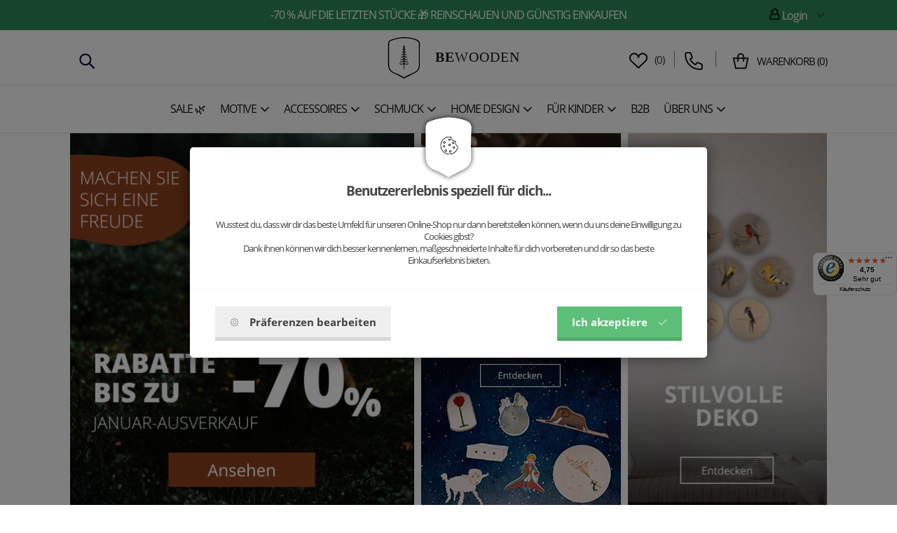

--- FILE ---
content_type: text/html; charset=utf-8
request_url: https://www.bewooden.de/
body_size: 21311
content:
<!DOCTYPE html>
<html lang="de">
  <head>
    <meta charset="utf-8">
    <meta http-equiv="X-UA-Compatible" content="IE=edge">
    <meta name="viewport" content="width=device-width, initial-scale=1">
    <!-- The above 3 meta tags *must* come first in the head; any other head content must come *after* these tags -->
    <title>Stilvolle Holzfliegen & Accessoires aus Holz | BeWooden</title>
    <meta name="description" content="Au&szlig;ergew&ouml;hnliche Holzfliegen und Accessoires aus Holz f&uuml;r mehr Stil.  &hearts; Echte Handwerkskunst. ✓ Kostenlose Lieferung. ">
    <meta name="keywords" content="Holzfliege, Holzfliegen, Geschenke aus Holz, Holzuhren">
    <link rel="alternate" href="https://www.bewooden.de/" hreflang="de" />
    <link rel="canonical" href="https://www.bewooden.de/" />

    <meta property="og:title" content="BeWooden: Einzigartige Accessoires und Geschenke" /><meta property="og:url"   content="https://www.bewooden.de/" /><meta property="og:type"  content="website" /><meta property="og:image" content="https://www.bewooden.de/picture/5aa0fd4d004f5/w960/dolor-lini-wallet-card-holder-belt.jpg" /><link rel="previewimage" href="https://www.bewooden.de/picture/5aa0fd4d004f5/w960/dolor-lini-wallet-card-holder-belt.jpg"><meta property="fb:app_id" content="883927115071230" /><meta property="og:description"  content="Die original Holzfliege f&uuml;r das Extra an Individualit&auml;t und Stil. Handgefertigte Holzfliegen und Holz-Accessoires f&uuml;r jeden Anlass. Kostenlose Lieferung. ✓" /><meta name="author" content="BeWooden">        
            <meta name="copyright" content="PP Soft; http://www.pp-soft.cz, (c) 2026">
    
        
        	<meta name="robots" content="index,follow">
        <meta name="robots" content="noodp,noydir" />
    <link rel="icon" type="image/png" href="/theme/bewooden/images/icons/favicon.png" /> 
    			  <link type="text/css" href="https://www.bewooden.de/theme/bewooden/css/jquery.selectbox.css" rel="stylesheet" />
	  <link type="text/css" href="https://www.bewooden.de/theme/bewooden/css/all.min.css?11a75fd0" rel="stylesheet" />
	  	  
	  	  	  
		  
	  <script>
	var ga_do = '0'; 
		</script>
	  
		<script>
		window.dataLayer = window.dataLayer || [];
		function gtag(){ dataLayer.push(arguments); }
		</script>
		
				
				        		              		<script>
              			gtag('consent', 'default', { 'analytics_storage': 'denied', 'ad_user_data': 'denied', 'ad_storage': 'denied', 'ad_personalization': 'denied' });
                    </script>
                                
                                    <script>
                    	gtag('consent', 'default', {'analytics_storage': 'denied', 'ad_user_data': 'denied'});
                    </script>
                                
                                     <script>
                        gtag('consent', 'default', {'ad_storage': 'denied', 'ad_personalization': 'denied'});
            	    </script>
                        		
            	<script async src="https://www.googletagmanager.com/gtag/js?id=GTM-TM8ZXRB"></script>
                <script>
                  window.dataLayer = window.dataLayer || [];
                  function gtag(){dataLayer.push(arguments);}
                
                  gtag('js', new Date());
                  gtag('config', 'GTM-TM8ZXRB');
                </script>
                
                                    <script>dataLayer.push({'ecomm_pagetype' : 'home'});</script>
                                        
                                           <script>dataLayer.push({'ecomm_pagetype' : 'other'});</script>
                                      
                <!-- Google Tag Manager -->
                <script>(function(w,d,s,l,i){w[l]=w[l]||[];w[l].push({'gtm.start':
                new Date().getTime(),event:'gtm.js'});var f=d.getElementsByTagName(s)[0],
                j=d.createElement(s),dl=l!='dataLayer'?'&l='+l:'';j.async=true;j.src=
                'https://www.googletagmanager.com/gtm.js?id='+i+dl;f.parentNode.insertBefore(j,f);
                })(window,document,'script','dataLayer','GTM-TM8ZXRB');</script>
                <!-- End Google Tag Manager -->
                          
             
                     	    
        	    <script defer>
            	    !function(f,b,e,v,n,t,s){if(f.fbq)return;n=f.fbq=function(){n.callMethod?
            	    n.callMethod.apply(n,arguments):n.queue.push(arguments)};if(!f._fbq)f._fbq=n;
            	    n.push=n;n.loaded=!0;n.version='2.0';n.queue=[];t=b.createElement(e);t.async=!0;
            	    t.src=v;s=b.getElementsByTagName(e)[0];s.parentNode.insertBefore(t,s)}(window,
            	    document,'script','https://connect.facebook.net/en_US/fbevents.js');
            	    
            	                        	fbq('consent', 'revoke');
                                        
                    fbq('init', '1837824503114462');
                </script>
                
                              	<!-- Facebook Pixel Code -->
                  	<script>
                    fbq("track", "PageView",{}, {eventID: "696cabbacf0ac2037509856euZj6ZZ"});                    </script>
                    <noscript><img height="1" width="1" class="hidden_" style="display:none" alt="BeWooden" src="https://www.facebook.com/tr?noscript=1&id=1837824503114462&ev=PageView&eid=696cabbacf0ac2037509856euZj6ZZ" /></noscript>                    <!-- End Facebook Pixel Code -->
          	          	                  <script>var google_tag_params = {ecomm_pagetype : 'home'};</script>
                             
                             
		     
    	<script type="text/javascript" src="//static.criteo.net/js/ld/ld.js" async="true"></script> 
      <script type="text/javascript"> 
      window.criteo_q = window.criteo_q || []; 
      var ww 					 = window.innerWidth,
      		siteTypeSize = 'd';

			if(ww < 768) { siteTypeSize = 'm';}
			else if (ww < 992) { siteTypeSize = 't';}
      
      window.criteo_q.push(
          { event: "setAccount", account: 71135 },
          { event: "setSiteType", type: siteTypeSize },  
                    	{ event: "setEmail", email: "" },
          	{ event: "viewHome"}
        	     
           
      ); 
      </script>
     <style type="text/css">#c_law.c_modal {
  background-color: rgba(0, 0, 0, 0.5);
  position: fixed;
  left: 0;
  top: 0;
  width: 100%;
  height: 100%;
  z-index: 99999;
  opacity: 0;
  visibility: hidden;
  transform: scale(1.1);
  transition: visibility 0s linear 0.25s, opacity 0.25s 0s, transform 0.25s; }
  #c_law.c_modal.c_opened {
    display: block;
    opacity: 1;
    visibility: visible;
    transform: scale(1);
    transition: visibility 0s linear 0s, opacity 0.25s 0s, transform 0.25s; }
  #c_law.c_modal.c_closed {
    display: none; }
  #c_law.c_modal .c_content {
    background-color: #fff;
    color: #424242;
    box-shadow: 0 0 25px rgba(0, 0, 0, 0.5);
    font-size: 14px;
    font-weight: 400;
    line-height: 1.4;
    width: calc(100% - 30px);
    max-width: 738px;
    border-radius: 5px;
    position: absolute;
    top: 50%;
    left: 50%;
    transform: translate(-50%, -50%); }
    #c_law.c_modal .c_content .c_tab {
      		    	/*background-color: $bg-light;
      		    	box-shadow: 0 0 15px rgba(0,0,0,$window-sd-opacity);
                      padding: 5px;*/
      text-align: center;
      width: 110px;
      height: 70px;
      border-radius: 5px;
      display: flex;
      align-items: center;
      justify-content: center;
      position: absolute;
      top: 0;
      left: 50%;
      transform: translate(-50%, -50%); }
    #c_law.c_modal .c_content #c_form {
      padding-top: 30px; }
      #c_law.c_modal .c_content #c_form.c_scroll {
        max-height: 560px;
        margin-top: 5px;
        margin-bottom: 5px;
        overflow-y: auto; }
    #c_law.c_modal .c_content .c_header {
      padding: 24px 36px;
      border-bottom: 1px solid #f5f5f5;
      display: flex;
      align-items: center;
      justify-content: space-between; }
    #c_law.c_modal .c_content .c_body {
      padding: 12px 36px;
      display: flex;
      flex-flow: column; }
      #c_law.c_modal .c_content .c_body.c_scroll {
        max-height: 400px;
        overflow-y: auto;
        overflow-y: overlay; }
    #c_law.c_modal .c_content .c_footer {
      padding: 24px 36px;
      border-top: 1px solid #f5f5f5;
      display: flex;
      align-items: stretch;
      justify-content: space-between; }
    #c_law.c_modal .c_content .c_overview {
      display: inline-flex;
      align-items: center;
      padding-right: 12px; }
    #c_law.c_modal .c_content .c_title {
      color: #454545;
      font-size: 14pt;
      font-weight: 700;
      line-height: 1.1;
      display: block;
      padding: 0;
      margin: 10px 0; }
    #c_law.c_modal .c_content .c_text {
      color: #424242;
      font-size: 10pt;
      font-weight: 400;
      line-height: 1.3;
      padding: 0;
      margin: 20px 0; }
    #c_law.c_modal .c_content .c_button {
      background-color: #efefef;
      box-shadow: none;
      color: #424242;
      font-size: 11pt;
      font-weight: 700;
      line-height: 1;
      text-align: center;
      padding: 15px 21px;
      border: none;
      border-bottom: 5px solid rgba(0, 0, 0, 0.1);
      border-radius: 0;
      display: inline-flex;
      align-items: center;
      justify-content: center;
      cursor: pointer;
      vertical-align: middle;
      user-select: none;
      outline: none;
      transition: background-color 0.25s linear,border-color 0.25s linear; }
      #c_law.c_modal .c_content .c_button.c_button_agree {
        background-color: #5dc078;
        color: #fff; }
        #c_law.c_modal .c_content .c_button.c_button_agree:hover {
          background-color: #5dc078; }
      #c_law.c_modal .c_content .c_button:hover {
        background-color: #dfdfdf;
        border-color: rgba(0, 0, 0, 0.2); }
    #c_law.c_modal .c_content .c_checkbox {
      visibility: hidden;
      position: absolute;
      z-index: -1;
      opacity: 0;
      pointer-events: none; }
      #c_law.c_modal .c_content .c_checkbox:checked ~ .c_label {
        background-color: #5dc078; }
        #c_law.c_modal .c_content .c_checkbox:checked ~ .c_label::after {
          left: calc(100% - (10px + 3px)); }
        #c_law.c_modal .c_content .c_checkbox:checked ~ .c_label::before {
          background-image: url("data:image/svg+xml,%3csvg xmlns='http://www.w3.org/2000/svg' viewBox='0 0 8 8'%3e%3cpath fill='%23fff' d='M2.3 6.73L.6 4.53c-.4-1.04.46-1.4 1.1-.8l1.1 1.4 3.4-3.8c.6-.63 1.6-.27 1.2.7l-4 4.6c-.43.5-.8.4-1.1.1z'/%3e%3c/svg%3e");
          left: calc(10px + 5px); }
      #c_law.c_modal .c_content .c_checkbox:disabled ~ .c_label {
        cursor: not-allowed;
        opacity: 0.75; }
    #c_law.c_modal .c_content .c_label {
      background-color: #bfbfbf;
      color: #fff;
      font-size: 0;
      text-align: center;
      padding: 5px;
      width: 60px;
      height: 26px;
      border-radius: 13px;
      display: flex;
      align-items: center;
      justify-content: center;
      margin: 0;
      float: none;
      position: relative;
      cursor: pointer;
      text-indent: -9999px;
      transition: background-color 0.25s linear; }
      #c_law.c_modal .c_content .c_label::after {
        background-color: #fff;
        width: 20px;
        height: 20px;
        border-radius: 10px;
        position: absolute;
        top: 3px;
        left: calc(10px + 3px);
        transition: width 0.25s linear,left 0.25s linear;
        transform: translateX(-50%);
        content: ''; }
      #c_law.c_modal .c_content .c_label::before {
        background: center no-repeat;
        background-image: url("data:image/svg+xml,%3csvg xmlns='http://www.w3.org/2000/svg' fill='%23fff' viewBox='-2 -2 7 7'%3e%3cpath stroke='%23fff' d='M0 0l3 3m0-3L0 3'/%3e%3ccircle r='.5'/%3e%3ccircle cx='3' r='.5'/%3e%3ccircle cy='3' r='.5'/%3e%3ccircle cx='3' cy='3' r='.5'/%3e%3c/svg%3E");
        width: 15px;
        height: 15px;
        position: absolute;
        top: 5px;
        left: calc(100% - (10px + 5px));
        transition: left 0.25s linear;
        transform: translateX(-50%);
        content: ''; }
      #c_law.c_modal .c_content .c_label:active::after {
        width: 22px; }
    #c_law.c_modal .c_content .c_icon {
      max-width: 100%;
      width: 13px;
      height: auto; }
      #c_law.c_modal .c_content .c_icon.c_icon_left {
        margin-right: 15px; }
      #c_law.c_modal .c_content .c_icon.c_icon_right {
        margin-left: 15px; }
    #c_law.c_modal .c_content .c_image {
      max-width: 100%;
      height: auto; }
    #c_law.c_modal .c_content .c_option {
      color: #424242;
      width: 100%;
      margin-bottom: 12px; }
      #c_law.c_modal .c_content .c_option .c_option_overview {
        flex: 1;
        display: inline-block;
        padding-right: 12px; }
      #c_law.c_modal .c_content .c_option .c_option_title {
        font-size: 11pt;
        font-weight: 700; }
      #c_law.c_modal .c_content .c_option .c_option_description {
        font-size: 11pt; }
      #c_law.c_modal .c_content .c_option .c_option_text {
        font-size: 10pt;
        margin-bottom: 0; }
      #c_law.c_modal .c_content .c_option .c_option_toggle {
        box-shadow: none;
        font-size: 13pt;
        padding: 0;
        width: 100%;
        border: 1px solid transparent;
        border-radius: 0;
        text-align: left;
        cursor: pointer;
        user-select: none;
        outline: none;
        transition: background-color 0.25s linear,border-color 0.25s linear; }
        #c_law.c_modal .c_content .c_option .c_option_toggle .c_option_icon {
          max-width: 100%;
          width: 18px;
          height: auto;
          transform: rotateX(180deg);
          transition: transform 0.25s linear; }
        #c_law.c_modal .c_content .c_option .c_option_toggle.c_option_opened {
          border-color: #bfbfbf; }
          #c_law.c_modal .c_content .c_option .c_option_toggle.c_option_opened .c_option_icon {
            transform: rotateX(0deg); }
      #c_law.c_modal .c_content .c_option .c_option_header {
        background-color: #efefef;
        padding: 15px 15px;
        display: flex;
        align-items: center;
        justify-content: space-between; }
      #c_law.c_modal .c_content .c_option .c_option_body {
        background-color: #f8f8f8;
        padding: 15px 21px; }
    #c_law.c_modal .c_content .c_center {
      text-align: center; }
    #c_law.c_modal .c_content .c_hidden {
      display: none; }

@media (max-width: 767px) {
  #c_law.c_modal .c_content {
    max-width: calc(100% - 30px); }
    #c_law.c_modal .c_content .c_tab {
      width: 60px;
      height: 60px; }
    #c_law.c_modal .c_content #c_form {
      padding-top: 25px; }
    #c_law.c_modal .c_content .c_header {
      padding: 12px 18px; }
    #c_law.c_modal .c_content .c_body {
      padding: 12px 18px; }
    #c_law.c_modal .c_content .c_footer {
      padding: 12px 18px; }
    #c_law.c_modal .c_content .c_overview {
      padding-right: 6px; }
    #c_law.c_modal .c_content .c_title {
      font-size: 14pt;
      margin: 5px 0; }
    #c_law.c_modal .c_content .c_text {
      font-size: 11pt;
      margin: 10px 0; }
    #c_law.c_modal .c_content .c_button {
      font-size: 11pt;
      padding: 9px 15px;
      border-width: 3px; }
    #c_law.c_modal .c_content .c_icon {
      width: 20px; }
      #c_law.c_modal .c_content .c_icon.c_icon_left {
        margin-right: 5px; }
      #c_law.c_modal .c_content .c_icon.c_icon_right {
        margin-left: 5px; }
    #c_law.c_modal .c_content .c_image {
      width: 28px; }
    #c_law.c_modal .c_content .c_option {
      margin-bottom: 6px; }
      #c_law.c_modal .c_content .c_option .c_option_overview {
        padding-right: 6px; }
      #c_law.c_modal .c_content .c_option .c_option_title {
        font-size: 12pt; }
      #c_law.c_modal .c_content .c_option .c_option_description {
        font-size: 10pt; }
      #c_law.c_modal .c_content .c_option .c_option_text {
        font-size: 10pt; }
      #c_law.c_modal .c_content .c_option .c_option_toggle {
        font-size: 12pt; }
      #c_law.c_modal .c_content .c_option .c_option_header {
        padding: 9px 9px; }
      #c_law.c_modal .c_content .c_option .c_option_body {
        padding: 9px 12px; } }
@media (max-width: 479px) {
  #c_law.c_modal .c_content .c_tab {
    width: 50px;
    height: 50px; }
  #c_law.c_modal .c_content #c_form {
    padding-top: 20px; }
  #c_law.c_modal .c_content .c_header {
    padding: 9px 12px; }
  #c_law.c_modal .c_content .c_body {
    padding: 9px 12px; }
  #c_law.c_modal .c_content .c_footer {
    padding: 9px 12px; }
  #c_law.c_modal .c_content .c_title {
    font-size: 13pt; }
  #c_law.c_modal .c_content .c_text {
    font-size: 10pt; }
  #c_law.c_modal .c_content .c_button {
    font-size: 10pt;
    padding: 6px 9px; }
  #c_law.c_modal .c_content .c_icon {
    width: 16px; }
  #c_law.c_modal .c_content .c_image {
    width: 24px; }
  #c_law.c_modal .c_content .c_option .c_option_overview {
    padding-right: 3px; }
  #c_law.c_modal .c_content .c_option .c_option_title {
    font-size: 11pt; }
  #c_law.c_modal .c_content .c_option .c_option_description {
    display: none; }
  #c_law.c_modal .c_content .c_option .c_option_header {
    padding: 6px 9px; }
  #c_law.c_modal .c_content .c_option .c_option_body {
    padding: 6px 12px; } }

/*# sourceMappingURL=main.css.map */
</style></head>
  
<body class="is_cookie_line_body ">
<div id="fb-root"></div>


    <!-- Google Tag Manager (noscript) -->
    	<noscript><iframe src="https://www.googletagmanager.com/ns.html?id=GTM-TM8ZXRB" height="0" width="0" style="display:none;visibility:hidden"></iframe></noscript>
    <!-- End Google Tag Manager (noscript) -->
    
    


<script defer>
(function(d, s, id) {
  var js, fjs = d.getElementsByTagName(s)[0];
  if (d.getElementById(id)) return;
  js = d.createElement(s); js.id = id;
  js.src = "//connect.facebook.net/en_GB/sdk.js#xfbml=1&version=v2.8";
  fjs.parentNode.insertBefore(js, fjs);
}(document, 'script', 'facebook-jssdk'));</script>

<div id="page-loader"><div class="loader_inside"><div class="l-spinner"><div class="rect1"></div><div class="rect2"></div><div class="rect3"></div><div class="rect4"></div><div class="rect5"></div></div></div></div>
  	<div id="my_full_page_shadow"></div>
  	<!-- Document Header Starts -->
  				    	
	   
	    	<div id="header" class="">
	
					<style>
				#header_top_line {
					background: #2e8b57 !important;
					color: #ffffff !important;
				} 
				#header_top_line .header-text-color {
					color: #ffffff !important;
				}
			</style>
		<div  id="header_top_line">
  		<div class="container">
  			<div class="row rel">
  				
  				<div class="col-xs-12 xs-pl-7 xs-pr-7 col-sm-6 col-sm-push-3 md-p-0 lg-p-0 text-center main-center-box top-line-box">  					<a href="https://www.bewooden.de/sale/" class="header-text-color">-70 % auf die letzten Stücke &#127873 REINSCHAUEN UND GÜNSTIG EINKAUFEN</a>  				  				</div>
  				
  				<div class="col-xs-6 col-sm-3 col-sm-pull-6 md-p-0 lg-p-0 top-line-box hidden-xs hidden-sm">  											  				</div>
  				
  				  				<div class="col-xs-6 col-sm-3 md-p-0 lg-p-0 pull-right text-right top-line-box hidden-xs hidden-sm">
  					  					
  					<div class="account-dropdown dropdown pull-right text-right">
  						<div class="dropdown-toggle header-text-color" type="button" id="dropdownMenu1" data-toggle="dropdown" aria-haspopup="true" aria-expanded="true">
  					    <span class="header-text-color bw-sprite bw-sprite-user"></span> Login 
  					    <div class="img"></div>
  					  </div>
  					  <ul class="dropdown-menu" aria-labelledby="dropdownMenu1">
  					    <li><a href="https://www.bewooden.de/account/login/">Einloggen</a></li>
  					    <li><a href="https://www.bewooden.de/account/registration/">Registrieren</a></li>
  					        
  					  </ul>
  					  
    						
    				</div>
			
  				  				
  				</div>
  				<div class="clearfix"></div>
  			</div>
  		</div>
		</div>
		
		
				
		
  	<div class="container-scroll">
    	<div class="row-scroll scroll-pos-rl">
    	
  		<div class="container-noscroll" id="header_logo_line">
    		<div class=" rel row-noscroll scroll-no-pos">
					<div class="col-xs-12 xs-pl-7 xs-pr-7 md-pl-15 md-pr-15 lg-p-0 ">
						<div class="col-xs-2 col-md-4 hidden-xs hidden-sm xs-p-0" id="header_left_item">													<div class="phone-contact hidden-sm hidden-xs" >
									<span class="search-icon" id="mobil_search_icon"><img src="https://www.bewooden.de/theme/bewooden/images/icons/search-svgrepo-com.svg" /></span>
									
																	</div>
						</div>
						<div class="col-xs-3 col-md-4 header-center-logo hidden-md hidden-lg">
														
							<div class="left-one-link">
								
								<a href="#" class="show_eshop_menu_left xs-pl-7 xs-pr-7 md-pl-10 md-pr-10">
									<span class="mobile-menu-icon-show">
										<img src="https://www.bewooden.de/theme/bewooden/images/icons/menu-svgrepo-com.svg" />									</span></a>
								<a href="#" class="hide_eshop_menu_left xs-pl-7 xs-pr-7 md-pl-10 md-pr-10">
									<span class="mobile-menu-icon-hide"><img src="https://www.bewooden.de/theme/bewooden/images/icons/cross-svgrepo-com.svg" /></span></a>
								
							</div>
													</div>

						<div class="col-xs-6 col-md-4 header-center-logo text-center">
							<h1>  							<a href="/">
  							<img src="https://www.bewooden.de/theme/bewooden/images/icons/logo.svg" alt="BeWooden" title="BeWooden" class="logo-icon md-mt-5 xs-mb-5" />  							<span id="logo_name"><strong>BE</strong>WOODEN</span>  							<span class="header_hidden">-Stilvolle Holzfliegen & Accessoires aus Holz</span>
  							</a>
							</h1>						</div>

						<div class="col-xs-3 col-md-4 header-right-basket xs-p-0">
													<div class="right-basket visible-md-inline-block visible-lg-inline-block hidden-xs hidden-sm">
					
																 <div class="phone-contact">
  									<div class="link-favourites">
  										<a href="https://www.bewooden.de/wunschliste/" class="link-favourites-a"><img src="https://www.bewooden.de/theme/bewooden/images/icons/heart-svgrepo-com.svg" /></a>  										&nbsp;(<span class="header_favourites_count">0</span>)
  										<div id="float_contact">
  											<div class="rel">
  												<div class="float_contact_arr">
  												<i class="bewooden_sprite bewooden_sprite-arr_contact"></i>
  												</div>
  												<div class="float_contact_right_info">
  												Wunschliste  												</div>
  											</div>
  										</div>
  									</div>
										</div>
									
																
								
																
																	  <div class="phone-contact">
    									<div class="circle">
    										<span class="phone-contact-icon"><img src="https://www.bewooden.de/theme/bewooden/images/icons/phone-flip-svgrepo-com.svg" /></span> 
    										    										<div id="float_contact">
    											<div class="rel">
    												<div class="float_contact_arr">
    												<i class="bewooden_sprite bewooden_sprite-arr_contact"></i>
    												</div>
    												<div class="float_contact_left_img">
    												    												Alice<br />
    												<a href="mailto:info@bewooden.de">info@bewooden.de</a>
    												</div>
    												<div class="float_contact_right_info">
    												<a href="tel:" rel="nofollow"></a>
    												</div>
    											</div>
    										</div>
    									</div>
										</div>
																		
									
								
								
									<div class="basket-info">
										<span class="basket-info-icon"><img src="https://www.bewooden.de/theme/bewooden/images/icons/shopping-bag-svgrepo-com.svg" /></span>
  									  									<div class="bi">
  										  										  										<a href="https://www.bewooden.de/checkout/"><span class="float-basket-text">Warenkorb</span> (<span id="float_basket_qty">0</span>)</a>  										
  									</div>
  									
  										<div id="float_basket">
  											<div class="float_basket_inside">
  													<i class="bewooden_sprite bewooden_sprite-float_basket_arrow float_basket_arrow"></i>   												
  													<div id="float_basket_product_content" class="float_basket_product_content">
  															
 
 <div class="float_basket_cart_empty text-center">Der Warenkorb ist leider leer.</div>
 
  													</div>
  													
  													<div class="float_basket_racap">
  														  														<div id="float_basket_free_shipping" class="free-shipping" style="display: none;">
                          		  <a href="https://www.bewooden.de/sale/">Produkte</a> für <strong><span id="free_shipping_head_price">0</span>&nbsp;€</strong> hinzufügen um <span class="green">Versand <strong>Kostenlos</strong></span> zu erhalten	
                          		</div>
  													  Gesamtbetrag <strong><span id="float_basket_product_price">0</span>&nbsp;€</strong> inkl. MwSt.  														<a href="https://www.bewooden.de/checkout/" class="btn btn-primary">Zum Warenkorb</a>  														<div class="clearfix"></div>
  													</div>
  												
  											</div>
  										</div>
  									
  									</div>
  				
							</div>
							<div class="right-one-link hidden-md hidden-lg ">
  							  								<div class="col-xs-4 xs-p-0 col-md-12 text-center favourites-info">
  									<div class="link-favourites">
  										<a href="https://www.bewooden.de/wunschliste/" class="link-favourites-a"><img src="https://www.bewooden.de/theme/bewooden/images/icons/heart-svgrepo-com.svg" /></a>  										  									</div>
  								</div>
  																
								
					
								
								<div class="col-xs-4 xs-p-0 col-md-12 text-center search-info">
									<span class="search-icon" id="mobil_search_icon"><img src="https://www.bewooden.de/theme/bewooden/images/icons/search-svgrepo-com.svg" /></span>
							  </div>
								
								<div class="col-xs-4 xs-p-0 col-md-12 text-center basket-info right-one-link-basket">
									<div class="basket-info-wrap">
										<span class="basket-info-icon"><img src="https://www.bewooden.de/theme/bewooden/images/icons/shopping-bag-svgrepo-com.svg" /></span>
  									  																		</div>
							  </div>
							  <div class="clearfix"></div>
							</div>
													</div>
						
					</div><div class="clearfix"></div>
					</div>
				</div>
				<div class="header-border"></div>

				
				<div class="container-noscroll" id="header_menu_line">
				
				
    		<div class="row-noscroll rel">
												<div class="col-xs-12 header-left-menu xs-p-0 hidden-xs hidden-sm">
																	<div id="show_eshop_menu" class="top-menu-item nosubmenu" data-type="5d8b5636cc2db">
																			<a href="https://www.bewooden.de/sale/" class="lg-pr-3 tt-uppercase gtm_menu_1"><span>Sale &#127807;</span></a>									</div>
																	<div id="show_eshop_menu" class="top-menu-item " data-type="63f35c8e29013">
																			<a href="https://www.bewooden.de/motive-entdecken/" class="lg-pr-3 tt-uppercase gtm_menu_1"><span>Motive</span><i class="fa fa-angle-down fa-lg xs-ml-5"></i></a>									</div>
																	<div id="show_eshop_menu" class="top-menu-item " data-type="5f27f90888452">
																			<a href="https://www.bewooden.de/accessoires/" class="lg-pr-3 tt-uppercase gtm_menu_1"><span>Accessoires</span><i class="fa fa-angle-down fa-lg xs-ml-5"></i></a>									</div>
																	<div id="show_eshop_menu" class="top-menu-item " data-type="5f27f84be175c">
																			<a href="https://www.bewooden.de/schmuck/" class="lg-pr-3 tt-uppercase gtm_menu_1"><span>Schmuck</span><i class="fa fa-angle-down fa-lg xs-ml-5"></i></a>									</div>
																	<div id="show_eshop_menu" class="top-menu-item " data-type="5ee9d14a43152">
																			<a href="https://www.bewooden.de/homedesign/" class="lg-pr-3 tt-uppercase gtm_menu_1"><span>Home Design</span><i class="fa fa-angle-down fa-lg xs-ml-5"></i></a>									</div>
																	<div id="show_eshop_menu" class="top-menu-item " data-type="67ed18611aa28">
																			<a href="https://www.bewooden.de/fur-kinder/" class="lg-pr-3 tt-uppercase gtm_menu_1"><span>Für Kinder</span><i class="fa fa-angle-down fa-lg xs-ml-5"></i></a>									</div>
																	<div id="show_eshop_menu" class="top-menu-item nosubmenu" data-type="57c6ab301a15a">
																			<a href="https://www.bewooden.de/b2b/geschenke-fur-geschaftskunden/" class="lg-pr-3 tt-uppercase gtm_menu_1"><span>B2B</span></a>									</div>
																	<div id="show_eshop_menu" class="top-menu-item " data-type="6196639530577">
																			<a href="https://www.bewooden.de/about-us/" class="lg-pr-3 tt-uppercase gtm_menu_1"><span>Über uns</span><i class="fa fa-angle-down fa-lg xs-ml-5"></i></a>									</div>
								
						</div>
												
						
					
					<div class="clearfix"></div>
					
				</div>
				</div>
								</div>
				

    	</div>

    </div>
</div>  	<!-- Document Header Ends -->
  	<!-- Document Content Starts -->
<div id="body_lock_block">
  	<div class="lg-pt-140 content_main_box is_top_line_content ">
  		<div id="homecontent">
	<div id="content_articles">
<div class="container" style="text-align: center;">
<div class="row">
<div class="col-xs-12 xs-p-0"><!-- HOMEPAGE TOP BANNER -->
	<div id="hp-banner-loader" class="l-spinner l-tiles ">
		<div class="rect1"></div><div class="rect2"></div><div class="rect3"></div><div class="rect4"></div><div class="rect5"></div>
	</div>
	<div class="hp-tiles">
						 			 		<div class="hp-tile-item hp-tile-lg">
    	 		    	 			    	 				<a href="https://www.bewooden.de/sale/" class="hp-tile-box"><img src="https://www.bewooden.de/picture/695bad674d6ba/w493-h550-c/1_narozeniny.png" alt="BeWooden - 1_NAROZENINY" title="BeWooden - 1_NAROZENINY" class="bx-image" loading="lazy" data-xs="picture/695bad6bd94f1/w500-h350-c/1_narozeniny-m.png" data-sm="picture/695bad6bd94f1/w500-h350-c/1_narozeniny-m.png" data-md="picture/695bad674d6ba/w493-h550-c/1_narozeniny.png" data-lg="picture/695bad674d6ba/w493-h550-c/1_narozeniny.png" data-xl="picture/695bad674d6ba/w493-h550-c/1_narozeniny.png" /></a>    	 			    	 			 		</div>
	 								 			 			<div class="hp-tile-wrap hp-tile-md">
	 			 		<div class="hp-tile-item hp-tile-xs">
    	 		    	 			    	 				<a href="https://www.bewooden.de/schmuck/" class="hp-tile-box"><img src="https://www.bewooden.de/picture/660fac2a732db/w285-h240-c/2-sperky.jpg" alt="BeWooden - 2 ŠPERKY" title="BeWooden - 2 ŠPERKY" class="bx-image" loading="lazy" data-xs="picture/660fac301f8e6/w500-h350-c/2-sperky-m.jpg" data-sm="picture/660fac301f8e6/w500-h350-c/2-sperky-m.jpg" data-md="picture/660fac2a732db/w285-h240-c/2-sperky.jpg" data-lg="picture/660fac2a732db/w285-h240-c/2-sperky.jpg" data-xl="picture/660fac2a732db/w285-h240-c/2-sperky.jpg" /></a>    	 			    	 			 		</div>
	 								 			 		<div class="hp-tile-item hp-tile-sm">
    	 		    	 			    	 				<a href="https://www.bewooden.de/motive/der-prinz-und-der-fuchs/" class="hp-tile-box"><img src="https://www.bewooden.de/picture/65250bb415014/w285-h300-c/holzbroschen.jpg" alt="BeWooden - HOLZBROSCHEN" title="BeWooden - HOLZBROSCHEN" class="bx-image" loading="lazy" data-xs="picture/65250bb97a7ba/w500-h350-c/holzbroschen-m.jpg" data-sm="picture/65250bb97a7ba/w500-h350-c/holzbroschen-m.jpg" data-md="picture/65250bb415014/w285-h300-c/holzbroschen.jpg" data-lg="picture/65250bb415014/w285-h300-c/holzbroschen.jpg" data-xl="picture/65250bb415014/w285-h300-c/holzbroschen.jpg" /></a>    	 			    	 			 		</div>
	 			 			</div>
	 								 			 		<div class="hp-tile-item hp-tile-md">
    	 		    	 			    	 				<a href="https://www.bewooden.de/homedesign/" class="hp-tile-box"><img src="https://www.bewooden.de/picture/65eeb49e8eab5/w285-h550-c/4-homedesign.jpg" alt="BeWooden - 4 HOMEDESIGN" title="BeWooden - 4 HOMEDESIGN" class="bx-image" loading="lazy" data-xs="picture/65eeb4a724614/w500-h350-c/4-homedesign-m.jpg" data-sm="picture/65eeb4a724614/w500-h350-c/4-homedesign-m.jpg" data-md="picture/65eeb49e8eab5/w285-h550-c/4-homedesign.jpg" data-lg="picture/65eeb49e8eab5/w285-h550-c/4-homedesign.jpg" data-xl="picture/65eeb49e8eab5/w285-h550-c/4-homedesign.jpg" /></a>    	 			    	 			 		</div>
	 						<div class="clearfix"></div>
	</div>
	<div class="clearfix"></div>
<br />
<div class="module-box">
<div class="hp_benefits">
<div class="col-xs-12 col-sm-4 hp_benefits_item xs-pl-15 hp_benefits_second xs-text-center">
<div class="hp_ben_item_img"><img src="https://www.bewooden.cz/site/source/homepage/ben_1.png" alt="BeWooden - 30 dní na vrácení či výměnu" class="" /></div>
<div class="hp_ben_item_text ben_text">30 Tage kostenlos umtauschen</div>
</div>
<div class="col-xs-12 col-sm-4 hp_benefits_item xs-pl-15 hp_benefits_second xs-text-center ">
<div class="hp_ben_item_img"><img src="https://www.bewooden.de/site/source/Icons/eco.png" alt="BeWooden - eco" class="" /></div>
<div class="hp_ben_item_text ben_text">Individuell &amp; nachhaltig</div>
</div>
<div class="col-xs-12 col-sm-4 hp_benefits_item xs-pl-15 hp_benefits_second xs-text-center">
<div class="hp_ben_item_img"><img src="https://www.bewooden.cz/site/source/homepage/ben_3.png" alt="BeWooden - Doživotní záruka" class="" /></div>
<div class="hp_ben_item_text ben_text">Handarbeit aus Europa </div>
</div>
</div>
</div>
<br />	<div class="hp_article_content hp_first_article_banner varian_left">
	    		<div class="col-xs-12 col-sm-12 col-md-6 hp_article_image">
    			    			      			    					<a href="https://www.bewooden.de/damen/anhanger/holzerne-halsketten/" class="img-wrapper text-left" >
    						    						<img src="https://www.bewooden.de/picture/63bd148f0a4f9/w540/holz-accessoires.jpg" alt="BeWooden - Holz-Accessoires" title="BeWooden - Holz-Accessoires" class="img-responsive" loading="lazy" />    						
    					</a>
    				
    			    		</div>
  		  		
		<div class="col-xs-12 col-sm-12 col-md-6 title hp_article_texts">
			<div class="xs-pl-20 xs-pr-20 lg-pt-20">
									<h2><a href="https://www.bewooden.de/damen/anhanger/holzerne-halsketten/" class="" >Holz-Accessoires</a></h2>
					
			</div>
			<div class="collapse in" id="banner_5bfea585248eb">
			<div class="xs-pl-20 xs-pr-20 lg-pb-20">
									<p>Welches Symbol wählst du - Fuchs, Bär, Wolf, Katze?</p>
					
				    				<a href="https://www.bewooden.de/damen/anhanger/holzerne-halsketten/" class="btn btn-default xs-mt-15 lg-mt-25"><span class="hidden-md hidden-lg">Zeige mehr</span><span class="hidden-xs hidden-sm">Mehr</span></a>												</div>
			
						<div class="hp_article_products">
										<div class="product_item_box col-xs-6" itemscope itemtype="http://schema.org/Product">
		<meta itemprop="brand" content="BeWooden"/>
		<meta itemprop="sku" content="BR1"/><meta itemprop="mpn" content="BR1"/>		<meta itemprop="gtin13" content="0754566530593"/>		<meta itemprop="description" content="Elegante Holzanstecker Fuchs stilvoll und mit Respekt vor der Natur"/>		
  	<div class="product_item  " >  	  		<span class="be-fav-button " title="Zur Wunschliste hinzufügen" data-toggle="tooltip" data-placement="top" data-container="body" data-product_id="59104c81e0472"><i class="fa fa-heart fa-stack-1x gtm-favourites-add"></i><i class="fa fa-heart-o fa-stack-1x"></i></span>
  		<a href="https://www.bewooden.de/fuchs-brosche-P/" title="Holzbrosche Fox Brooch" class="ga_product_link" itemprop="url" data-ga_id="59104c81e0472" data-ga_name="Holzbrosche Fox Brooch" data-ga_brand=""><div class="product_ribbons"><span class="product_ribbon"  style="background-color: #efae01">Bestseller</span><div class="clearfix"></div></div><div class="product_img">							      
										<img src="https://www.bewooden.de/picture/68904e8f1c52c/w300/holzbrosche-fox-brooch.jpg" alt="Holzbrosche Fox Brooch" title="Holzbrosche Fox Brooch" itemprop="image" loading="lazy" /><div class="active_img"><img src="https://www.bewooden.de/picture/5ec38db8d9574/w300/aktivni-fox.jpg" alt="Holzbrosche Fox Brooch" title="Holzbrosche Fox Brooch" class="active" itemprop="image" /></div>
							  
									</div>
									<div class="product_name" itemprop="name">Holzbrosche Fox Brooch</div><div class="product_price" ><span class="price  " >10.9&nbsp;€</span></div>
							  </a>		  	</div>
  	
  	<span itemprop="offers" itemscope itemtype="http://schema.org/Offer">
        <meta itemprop="priceCurrency" content="EUR"/>
        <meta itemprop="price" content="10.90">
        <meta itemprop="priceValidUntil" content="2026-01-18">
        <meta itemprop="url" content="https://www.bewooden.de/fuchs-brosche-P/">
        <link itemprop="itemCondition" href="http://schema.org/NewCondition"/>
        <link itemprop="availability" href="http://schema.org/InStock"/> 
    </span>
    <span itemprop="aggregateRating" itemscope itemtype="http://schema.org/AggregateRating">
  		<meta itemprop="ratingValue" content="5"/>
  		<meta itemprop="reviewCount" content="5"/>
  	</span>
 </div>
				
										<div class="product_item_box col-xs-6" itemscope itemtype="http://schema.org/Product">
		<meta itemprop="brand" content="BeWooden"/>
		<meta itemprop="sku" content="AP3-AP4"/><meta itemprop="mpn" content="AP3-AP4"/>				<meta itemprop="description" content="Deer & Doe Pendant Set aus Holz"/>		
  	<div class="product_item save " >  	  		<span class="be-fav-button " title="Zur Wunschliste hinzufügen" data-toggle="tooltip" data-placement="top" data-container="body" data-product_id="5ad9bae8c4cc5"><i class="fa fa-heart fa-stack-1x gtm-favourites-add"></i><i class="fa fa-heart-o fa-stack-1x"></i></span>
  		<a href="https://www.bewooden.de/deer-doe-pendant-set-P/" title="Deer &amp; Doe Pendant Set" class="ga_product_link" itemprop="url" data-ga_id="5ad9bae8c4cc5" data-ga_name="Deer &amp; Doe Pendant Set" data-ga_brand=""><div class="product_ribbons"><span class="product_ribbon ribbon_save">10 %</span><div class="clearfix"></div></div><div class="product_img">							      
										<img src="https://www.bewooden.de/picture/5adc57164d15a/w300/deer-doe-pendant-set.jpg" alt="Deer &amp; Doe Pendant Set" title="Deer &amp; Doe Pendant Set" itemprop="image" loading="lazy" />
							  
									</div>
									<div class="product_name" itemprop="name">Deer & Doe Pendant Set</div><div class="product_price" ><span class="price  " >52.2&nbsp;€</span>&nbsp;<span class="price-through">58&nbsp;€</span></div>
							  </a>		  	</div>
  	
  	<span itemprop="offers" itemscope itemtype="http://schema.org/Offer">
        <meta itemprop="priceCurrency" content="EUR"/>
        <meta itemprop="price" content="52.20">
        <meta itemprop="priceValidUntil" content="2026-01-18">
        <meta itemprop="url" content="https://www.bewooden.de/deer-doe-pendant-set-P/">
        <link itemprop="itemCondition" href="http://schema.org/NewCondition"/>
        <link itemprop="availability" href="http://schema.org/InStock"/> 
    </span>
    <span itemprop="aggregateRating" itemscope itemtype="http://schema.org/AggregateRating">
  		<meta itemprop="ratingValue" content="5"/>
  		<meta itemprop="reviewCount" content="5"/>
  	</span>
 </div>
				
							</div>
					
						</div>
		</div>
			
		<div class="clearfix"></div>
	</div>
	<div class="hp_article_content  varian_right">
	    		<div class="col-xs-12 col-sm-12 col-md-6 hp_article_image">
    			    			      			    					<a href="https://www.bewooden.de/schmuck/" class="img-wrapper text-left" >
    						    						<img src="https://www.bewooden.de/picture/63bd14e4c7851/w540/schmuck.jpg" alt="BeWooden - Schmuck" title="BeWooden - Schmuck" class="img-responsive" loading="lazy" />    						
    					</a>
    				
    			    		</div>
  		  		
		<div class="col-xs-12 col-sm-12 col-md-6 title hp_article_texts">
			<div class="xs-pl-20 xs-pr-20 lg-pt-20">
									<h2><a href="https://www.bewooden.de/schmuck/" class="" >Schmuck</a></h2>
					
			</div>
			<div class="collapse in" id="banner_601a5f224d5b6">
			<div class="xs-pl-20 xs-pr-20 lg-pb-20">
									<p>Entdecke unsere himmlischen Schmuckstücke, die jede Frau und die Menschen in ihrer Umgebung zum Strahlen bringen.</p>
					
				    				<a href="https://www.bewooden.de/schmuck/" class="btn btn-default xs-mt-15 lg-mt-25 md-pull-right"><span class="hidden-md hidden-lg">Zeige mehr</span><span class="hidden-xs hidden-sm">Mehr</span></a>											<div class="clearfix"></div>
												</div>
			
						<div class="hp_article_products">
										<div class="product_item_box col-xs-6" itemscope itemtype="http://schema.org/Product">
		<meta itemprop="brand" content="BeWooden"/>
		<meta itemprop="sku" content="JWE40"/><meta itemprop="mpn" content="JWE40"/>		<meta itemprop="gtin13" content="0745114356932"/>		<meta itemprop="description" content="Suchst du originellen Schmuck? Wir haben für dich elegante Ohrringe und Halsketten aus Holz und Edelstahl geschaffen, der ein Leben überdauern wird."/>		
  	<div class="product_item  " >  	  		<span class="be-fav-button " title="Zur Wunschliste hinzufügen" data-toggle="tooltip" data-placement="top" data-container="body" data-product_id="6007ebaf408c4"><i class="fa fa-heart fa-stack-1x gtm-favourites-add"></i><i class="fa fa-heart-o fa-stack-1x"></i></span>
  		<a href="https://www.bewooden.de/rea-earrings-heart-P/" title="Metallohrringe Rea Earrings Heart" class="ga_product_link" itemprop="url" data-ga_id="6007ebaf408c4" data-ga_name="Metallohrringe Rea Earrings Heart" data-ga_brand=""><div class="product_img">							      
										<img src="https://www.bewooden.de/picture/687f8ded807c0/w300/metallohrringe-rea-earrings-heart.jpg" alt="Metallohrringe Rea Earrings Heart" title="Metallohrringe Rea Earrings Heart" itemprop="image" loading="lazy" /><div class="active_img"><img src="https://www.bewooden.de/picture/60279be3d07df/w300/heart-rosegold1.png" alt="Metallohrringe Rea Earrings Heart" title="Metallohrringe Rea Earrings Heart" class="active" itemprop="image" /></div>
							  
									</div>
									<div class="product_name" itemprop="name">Metallohrringe Rea Earrings Heart</div><div class="product_price" ><span class="price  " >42&nbsp;€</span></div>
							  </a>		  	</div>
  	
  	<span itemprop="offers" itemscope itemtype="http://schema.org/Offer">
        <meta itemprop="priceCurrency" content="EUR"/>
        <meta itemprop="price" content="42.00">
        <meta itemprop="priceValidUntil" content="2026-01-18">
        <meta itemprop="url" content="https://www.bewooden.de/rea-earrings-heart-P/">
        <link itemprop="itemCondition" href="http://schema.org/NewCondition"/>
        <link itemprop="availability" href="http://schema.org/InStock"/> 
    </span>
    <span itemprop="aggregateRating" itemscope itemtype="http://schema.org/AggregateRating">
  		<meta itemprop="ratingValue" content="5"/>
  		<meta itemprop="reviewCount" content="5"/>
  	</span>
 </div>
				
										<div class="product_item_box col-xs-6" itemscope itemtype="http://schema.org/Product">
		<meta itemprop="brand" content="BeWooden"/>
		<meta itemprop="sku" content="RSS5"/><meta itemprop="mpn" content="RSS5"/>				<meta itemprop="description" content="Die Begriffe Eleganz und Minimalismus beschreiben unsere BeWooden-Ringe perfekt. Sie können mit unseren Halsketten oder Ohrringen kombiniert werden und passen auch ganz toll zu unserer Holzuhr."/>		
  	<div class="product_item save " >  	  		<span class="be-fav-button " title="Zur Wunschliste hinzufügen" data-toggle="tooltip" data-placement="top" data-container="body" data-product_id="5f0c2b3061678"><i class="fa fa-heart fa-stack-1x gtm-favourites-add"></i><i class="fa fa-heart-o fa-stack-1x"></i></span>
  		<a href="https://www.bewooden.de/nox-triangle-ring-P/" title="Ring Apis Nox Triangle Ring" class="ga_product_link" itemprop="url" data-ga_id="5f0c2b3061678" data-ga_name="Ring Apis Nox Triangle Ring" data-ga_brand=""><div class="product_ribbons"><span class="product_ribbon ribbon_save">50 %</span><div class="clearfix"></div><span class="product_ribbon"  style="background-color: #b62809">Das letzte Stück!</span><div class="clearfix"></div></div><div class="product_img">							      
										<img src="https://www.bewooden.de/picture/5f16b385927fa/w300/ring-apis-nox-triangle-ring.jpg" alt="Ring Apis Nox Triangle Ring" title="Ring Apis Nox Triangle Ring" itemprop="image" loading="lazy" />
							  
									</div>
									<div class="product_name" itemprop="name">Ring Apis Nox Triangle Ring</div><div class="product_price" ><span class="price  " >19.95&nbsp;€</span>&nbsp;<span class="price-through">39.9&nbsp;€</span></div>
							  </a>		  	</div>
  	
  	<span itemprop="offers" itemscope itemtype="http://schema.org/Offer">
        <meta itemprop="priceCurrency" content="EUR"/>
        <meta itemprop="price" content="19.95">
        <meta itemprop="priceValidUntil" content="2026-01-18">
        <meta itemprop="url" content="https://www.bewooden.de/nox-triangle-ring-P/">
        <link itemprop="itemCondition" href="http://schema.org/NewCondition"/>
        <link itemprop="availability" href="http://schema.org/InStock"/> 
    </span>
    <span itemprop="aggregateRating" itemscope itemtype="http://schema.org/AggregateRating">
  		<meta itemprop="ratingValue" content="5"/>
  		<meta itemprop="reviewCount" content="5"/>
  	</span>
 </div>
				
							</div>
					
						</div>
		</div>
			
		<div class="clearfix"></div>
	</div>
	<div class="hp_article_content  varian_left">
	    		<div class="col-xs-12 col-sm-12 col-md-6 hp_article_image">
    			    			      			    					<a href="https://www.bewooden.de/weihnachten-geschenke-fur-manner/" class="img-wrapper text-left" >
    						    						<img src="https://www.bewooden.de/picture/63bd15ed90b95/w540/das-besondere-etwas.jpg" alt="BeWooden - Das besondere Etwas" title="BeWooden - Das besondere Etwas" class="img-responsive" loading="lazy" />    						
    					</a>
    				
    			    		</div>
  		  		
		<div class="col-xs-12 col-sm-12 col-md-6 title hp_article_texts">
			<div class="xs-pl-20 xs-pr-20 lg-pt-20">
									<h2><a href="https://www.bewooden.de/weihnachten-geschenke-fur-manner/" class="" >Das besondere Etwas</a></h2>
					
			</div>
			<div class="collapse in" id="banner_5bfea4bbe8a63">
			<div class="xs-pl-20 xs-pr-20 lg-pb-20">
									<p>Entdecke Gürtel, Fliegen, Manschettenknöpfe und vieles mehr.</p>
					
				    				<a href="https://www.bewooden.de/weihnachten-geschenke-fur-manner/" class="btn btn-default xs-mt-15 lg-mt-25"><span class="hidden-md hidden-lg">Zeige mehr</span><span class="hidden-xs hidden-sm">Mehr</span></a>												</div>
			
						<div class="hp_article_products">
										<div class="product_item_box col-xs-6" itemscope itemtype="http://schema.org/Product">
		<meta itemprop="brand" content="BeWooden"/>
		<meta itemprop="sku" content="AE1"/><meta itemprop="mpn" content="AE1"/>		<meta itemprop="gtin13" content="0710535148008"/>		<meta itemprop="description" content="Afrika Fliege aus Holz mit speziellem Afrika Design"/>		
  	<div class="product_item  " >  	  		<span class="be-fav-button " title="Zur Wunschliste hinzufügen" data-toggle="tooltip" data-placement="top" data-container="body" data-product_id="598da7ca65ab4"><i class="fa fa-heart fa-stack-1x gtm-favourites-add"></i><i class="fa fa-heart-o fa-stack-1x"></i></span>
  		<a href="https://www.bewooden.de/made-by-africa/african-bow-tie-P/" title="African Bow Tie" class="ga_product_link" itemprop="url" data-ga_id="598da7ca65ab4" data-ga_name="African Bow Tie"><div class="product_img">							      
										<img src="https://www.bewooden.de/picture/5992f3f6a584b/w300/african-bow-tie.jpg" alt="African Bow Tie" title="African Bow Tie" itemprop="image" loading="lazy" />
							  
									</div>
									<div class="product_name" itemprop="name">African Bow Tie</div><div class="product_price" ><span class="price  " >59.9&nbsp;€</span></div>
							  </a>		  	</div>
  	
  	<span itemprop="offers" itemscope itemtype="http://schema.org/Offer">
        <meta itemprop="priceCurrency" content="EUR"/>
        <meta itemprop="price" content="59.90">
        <meta itemprop="priceValidUntil" content="2026-01-18">
        <meta itemprop="url" content="https://www.bewooden.de/made-by-africa/african-bow-tie-P/">
        <link itemprop="itemCondition" href="http://schema.org/NewCondition"/>
        <link itemprop="availability" href="http://schema.org/InStock"/> 
    </span>
    <span itemprop="aggregateRating" itemscope itemtype="http://schema.org/AggregateRating">
  		<meta itemprop="ratingValue" content="5"/>
  		<meta itemprop="reviewCount" content="5"/>
  	</span>
 </div>
				
										<div class="product_item_box col-xs-6" itemscope itemtype="http://schema.org/Product">
		<meta itemprop="brand" content="BeWooden"/>
		<meta itemprop="sku" content="MBT119-MC118"/><meta itemprop="mpn" content="MBT119-MC118"/>				<meta itemprop="description" content="Holz Accessoires Cubo Set Fliege und Manschettenknöpfe"/>		
  	<div class="product_item  " >  	  		<span class="be-fav-button " title="Zur Wunschliste hinzufügen" data-toggle="tooltip" data-placement="top" data-container="body" data-product_id="58fa3123778d9"><i class="fa fa-heart fa-stack-1x gtm-favourites-add"></i><i class="fa fa-heart-o fa-stack-1x"></i></span>
  		<a href="https://www.bewooden.de/cubo-set-P/" title="Cubo Set" class="ga_product_link" itemprop="url" data-ga_id="58fa3123778d9" data-ga_name="Cubo Set"><div class="product_img">							      
										<img src="https://www.bewooden.de/picture/58fa3211308d2/w300/cubo-set.jpg" alt="Cubo Set" title="Cubo Set" itemprop="image" loading="lazy" />
							  
									</div>
									<div class="product_name" itemprop="name">Cubo Set</div><div class="product_price" ><span class="price  " >148&nbsp;€</span></div>
							  </a>		  	</div>
  	
  	<span itemprop="offers" itemscope itemtype="http://schema.org/Offer">
        <meta itemprop="priceCurrency" content="EUR"/>
        <meta itemprop="price" content="148.00">
        <meta itemprop="priceValidUntil" content="2026-01-18">
        <meta itemprop="url" content="https://www.bewooden.de/cubo-set-P/">
        <link itemprop="itemCondition" href="http://schema.org/NewCondition"/>
        <link itemprop="availability" href="http://schema.org/InStock"/> 
    </span>
    <span itemprop="aggregateRating" itemscope itemtype="http://schema.org/AggregateRating">
  		<meta itemprop="ratingValue" content="5"/>
  		<meta itemprop="reviewCount" content="5"/>
  	</span>
 </div>
				
							</div>
					
						</div>
		</div>
			
		<div class="clearfix"></div>
	</div>
	<div class="hp_article_content  varian_right">
	    		<div class="col-xs-12 col-sm-12 col-md-6 hp_article_image">
    			    			      			    					<a href="https://www.bewooden.de/zuhause-und-buro/wanddekoration/" class="img-wrapper text-left" >
    						    						<img src="https://www.bewooden.de/picture/6593d09221a59/w540/wanddekoration.jpg" alt="BeWooden - Wanddekoration" title="BeWooden - Wanddekoration" class="img-responsive" loading="lazy" />    						
    					</a>
    				
    			    		</div>
  		  		
		<div class="col-xs-12 col-sm-12 col-md-6 title hp_article_texts">
			<div class="xs-pl-20 xs-pr-20 lg-pt-20">
									<h2><a href="https://www.bewooden.de/zuhause-und-buro/wanddekoration/" class="" >Wanddekoration</a></h2>
					
			</div>
			<div class="collapse in" id="banner_5eec6afce5a3e">
			<div class="xs-pl-20 xs-pr-20 lg-pb-20">
									<p><span>Bei BeWooden arbeiten wir mit Liebe zur Natur und versuchen, diese Liebe auch in unseren Dekorationen festzuhalten. <strong>Nimm dir ein Stück Natur für deine vier Wände.</strong></span></p>
					
				    				<a href="https://www.bewooden.de/zuhause-und-buro/wanddekoration/" class="btn btn-default xs-mt-15 lg-mt-25 md-pull-right"><span class="hidden-md hidden-lg">Zeige mehr</span><span class="hidden-xs hidden-sm">Mehr</span></a>											<div class="clearfix"></div>
												</div>
			
						<div class="hp_article_products">
										<div class="product_item_box col-xs-6" itemscope itemtype="http://schema.org/Product">
		<meta itemprop="brand" content="BeWooden"/>
		<meta itemprop="sku" content="DD1"/><meta itemprop="mpn" content="DD1"/>		<meta itemprop="gtin13" content="0745114354037"/>		<meta itemprop="description" content="Holzdekoration Deer Siluette. Wir haben uns entschlossen, Dekorationen für dein Zuhause zu machen, damit die Natur immer bei dir sein kann. Werde Teil der BeWooden-Familie."/>		
  	<div class="product_item  " >  	  		<span class="be-fav-button " title="Zur Wunschliste hinzufügen" data-toggle="tooltip" data-placement="top" data-container="body" data-product_id="5ee0c2ab97763"><i class="fa fa-heart fa-stack-1x gtm-favourites-add"></i><i class="fa fa-heart-o fa-stack-1x"></i></span>
  		<a href="https://www.bewooden.de/deer-siluette-P/" title="Holzdeko Deer Siluette" class="ga_product_link" itemprop="url" data-ga_id="5ee0c2ab97763" data-ga_name="Holzdeko Deer Siluette" data-ga_brand=""><div class="product_img">							      
										<img src="https://www.bewooden.de/picture/5ee7128594f73/w300/holzdeko-deer-siluette.jpg" alt="Holzdeko Deer Siluette" title="Holzdeko Deer Siluette" itemprop="image" loading="lazy" /><div class="active_img"><img src="https://www.bewooden.de/picture/5ef9bfd61371f/w300/deer-deo.jpg" alt="Holzdeko Deer Siluette" title="Holzdeko Deer Siluette" class="active" itemprop="image" /></div>
							  
									</div>
									<div class="product_name" itemprop="name">Holzdeko Deer Siluette</div><div class="product_price" ><span class="price  " >24.9&nbsp;€</span></div>
							  </a>		  	</div>
  	
  	<span itemprop="offers" itemscope itemtype="http://schema.org/Offer">
        <meta itemprop="priceCurrency" content="EUR"/>
        <meta itemprop="price" content="24.90">
        <meta itemprop="priceValidUntil" content="2026-01-18">
        <meta itemprop="url" content="https://www.bewooden.de/deer-siluette-P/">
        <link itemprop="itemCondition" href="http://schema.org/NewCondition"/>
        <link itemprop="availability" href="http://schema.org/InStock"/> 
    </span>
    <span itemprop="aggregateRating" itemscope itemtype="http://schema.org/AggregateRating">
  		<meta itemprop="ratingValue" content="5"/>
  		<meta itemprop="reviewCount" content="5"/>
  	</span>
 </div>
				
										<div class="product_item_box col-xs-6" itemscope itemtype="http://schema.org/Product">
		<meta itemprop="brand" content="BeWooden"/>
		<meta itemprop="sku" content="WC4"/><meta itemprop="mpn" content="WC4"/>				<meta itemprop="description" content="Wir haben uns entschlossen, Dekorationen für dein Zuhause zu machen, damit die Natur immer bei dir sein kann. Werde Teil der BeWooden-Familie."/>		
  	<div class="product_item  " >  	  		<span class="be-fav-button " title="Zur Wunschliste hinzufügen" data-toggle="tooltip" data-placement="top" data-container="body" data-product_id="6122d899e6fb7"><i class="fa fa-heart fa-stack-1x gtm-favourites-add"></i><i class="fa fa-heart-o fa-stack-1x"></i></span>
  		<a href="https://www.bewooden.de/net-nox-clock-P/" title="Holzuhr Net Nox Clock" class="ga_product_link" itemprop="url" data-ga_id="6122d899e6fb7" data-ga_name="Holzuhr Net Nox Clock" data-ga_brand=""><div class="product_img">							      
										<img src="https://www.bewooden.de/picture/6128b15d32fa5/w300/holzuhr-net-nox-clock.jpg" alt="Holzuhr Net Nox Clock" title="Holzuhr Net Nox Clock" itemprop="image" loading="lazy" /><div class="active_img"><img src="https://www.bewooden.de/picture/6128b15d3f8fd/w300/net_nox_599x400.jpg" alt="Holzuhr Net Nox Clock" title="Holzuhr Net Nox Clock" class="active" itemprop="image" /></div>
							  
									</div>
									<div class="product_name" itemprop="name">Holzuhr Net Nox Clock</div><div class="product_price" ><span class="price  " >49.9&nbsp;€</span></div>
							  </a>		  	</div>
  	
  	<span itemprop="offers" itemscope itemtype="http://schema.org/Offer">
        <meta itemprop="priceCurrency" content="EUR"/>
        <meta itemprop="price" content="49.90">
        <meta itemprop="priceValidUntil" content="2026-01-18">
        <meta itemprop="url" content="https://www.bewooden.de/net-nox-clock-P/">
        <link itemprop="itemCondition" href="http://schema.org/NewCondition"/>
        <link itemprop="availability" href="http://schema.org/InStock"/> 
    </span>
    <span itemprop="aggregateRating" itemscope itemtype="http://schema.org/AggregateRating">
  		<meta itemprop="ratingValue" content="5"/>
  		<meta itemprop="reviewCount" content="5"/>
  	</span>
 </div>
				
							</div>
					
						</div>
		</div>
			
		<div class="clearfix"></div>
	</div>
	<div class="hp_article_content  varian_left">
	    		<div class="col-xs-12 col-sm-12 col-md-6 hp_article_image">
    			    			      			    					<a href="https://www.bewooden.de/sale/" class="img-wrapper text-left" >
    						    						<img src="https://www.bewooden.de/picture/67e5718dcb33c/w540/ausverkauf-letzte-stucke.png" alt="BeWooden - Ausverkauf - Letzte Stücke" title="BeWooden - Ausverkauf - Letzte Stücke" class="img-responsive" loading="lazy" />    						
    					</a>
    				
    			    		</div>
  		  		
		<div class="col-xs-12 col-sm-12 col-md-6 title hp_article_texts">
			<div class="xs-pl-20 xs-pr-20 lg-pt-20">
									<h2><a href="https://www.bewooden.de/sale/" class="" >Ausverkauf - Letzte Stücke</a></h2>
					
			</div>
			<div class="collapse in" id="banner_67e5718475e6b">
			<div class="xs-pl-20 xs-pr-20 lg-pb-20">
									<p>Entdecken Sie unsere Produkte <strong>mit Rabatten von bis zu 50 %</strong>. Es handelt sich um die letzten Stücke aus Kollektionen, die Sie zu einem vergünstigten Preis erhalten können.</p>
					
				    				<a href="https://www.bewooden.de/sale/" class="btn btn-default xs-mt-15 lg-mt-25"><span class="hidden-md hidden-lg">Zeige mehr</span><span class="hidden-xs hidden-sm">Mehr</span></a>												</div>
			
						<div class="hp_article_products">
										<div class="product_item_box col-xs-6" itemscope itemtype="http://schema.org/Product">
		<meta itemprop="brand" content="BeWooden"/>
		<meta itemprop="sku" content="BR4"/><meta itemprop="mpn" content="BR4"/>		<meta itemprop="gtin13" content="0754566530609"/>		<meta itemprop="description" content="Elegante Holzanstecker Wolf stilvoll und mit Respekt vor der Natur"/>		
  	<div class="product_item  " >  	  		<span class="be-fav-button " title="Zur Wunschliste hinzufügen" data-toggle="tooltip" data-placement="top" data-container="body" data-product_id="59104ff888b24"><i class="fa fa-heart fa-stack-1x gtm-favourites-add"></i><i class="fa fa-heart-o fa-stack-1x"></i></span>
  		<a href="https://www.bewooden.de/wolf-brosche-P/" title="Holzbrosche Wolf Brooch" class="ga_product_link" itemprop="url" data-ga_id="59104ff888b24" data-ga_name="Holzbrosche Wolf Brooch" data-ga_brand=""><div class="product_ribbons"><span class="product_ribbon"  style="background-color: #efae01">Bestseller</span><div class="clearfix"></div></div><div class="product_img">							      
										<img src="https://www.bewooden.de/picture/6890549ac2d6f/w300/holzbrosche-wolf-brooch.jpg" alt="Holzbrosche Wolf Brooch" title="Holzbrosche Wolf Brooch" itemprop="image" loading="lazy" /><div class="active_img"><img src="https://www.bewooden.de/picture/5ec38d88c99b7/w300/aktivni-wolf.jpg" alt="Holzbrosche Wolf Brooch" title="Holzbrosche Wolf Brooch" class="active" itemprop="image" /></div>
							  
									</div>
									<div class="product_name" itemprop="name">Holzbrosche Wolf Brooch</div><div class="product_price" ><span class="price  " >10.9&nbsp;€</span></div>
							  </a>		  	</div>
  	
  	<span itemprop="offers" itemscope itemtype="http://schema.org/Offer">
        <meta itemprop="priceCurrency" content="EUR"/>
        <meta itemprop="price" content="10.90">
        <meta itemprop="priceValidUntil" content="2026-01-18">
        <meta itemprop="url" content="https://www.bewooden.de/wolf-brosche-P/">
        <link itemprop="itemCondition" href="http://schema.org/NewCondition"/>
        <link itemprop="availability" href="http://schema.org/InStock"/> 
    </span>
    <span itemprop="aggregateRating" itemscope itemtype="http://schema.org/AggregateRating">
  		<meta itemprop="ratingValue" content="5"/>
  		<meta itemprop="reviewCount" content="5"/>
  	</span>
 </div>
				
										<div class="product_item_box col-xs-6" itemscope itemtype="http://schema.org/Product">
		<meta itemprop="brand" content="BeWooden"/>
		<meta itemprop="sku" content="PSS4"/><meta itemprop="mpn" content="PSS4"/>				<meta itemprop="description" content="Das Fliegen fasziniert die Menschen seit jeher. Kein Wunder also, dass unsere Augen oft auf die Meister der Lüfte gerichtet sind. Lasse dich von den Flügeln der Vögel aus unserer BeWooden-Werkstatt mitreißen und erlebe das beflügelnde Gefühl, ein tolles Outfit zu tagen."/>		
  	<div class="product_item save " >  	  		<span class="be-fav-button " title="Zur Wunschliste hinzufügen" data-toggle="tooltip" data-placement="top" data-container="body" data-product_id="60b8ac0150e5c"><i class="fa fa-heart fa-stack-1x gtm-favourites-add"></i><i class="fa fa-heart-o fa-stack-1x"></i></span>
  		<a href="https://www.bewooden.de/deer-steel-pendant-P/" title="Metallanhänger Deer Steel Pendant" class="ga_product_link" itemprop="url" data-ga_id="60b8ac0150e5c" data-ga_name="Metallanhänger Deer Steel Pendant" data-ga_brand=""><div class="product_ribbons"><span class="product_ribbon"  style="background-color: #cbb877"">Ausverkauft</span><div class="clearfix"></div><span class="product_ribbon ribbon_save">68 %</span><div class="clearfix"></div><span class="product_ribbon"  style="background-color: #efae01">Bestseller</span><div class="clearfix"></div><span class="product_ribbon"  style="background-color: #dd89cb">Limitiert</span><div class="clearfix"></div></div><div class="product_img">							      
										<img src="https://www.bewooden.de/picture/6722059ca4ccd/w300/metallanhanger-deer-steel-pendant.jpg" alt="Metallanhänger Deer Steel Pendant" title="Metallanhänger Deer Steel Pendant" itemprop="image" loading="lazy" /><div class="active_img"><img src="https://www.bewooden.de/picture/60be20c0a0581/w300/4deer-steel-pendant.jpg" alt="Metallanhänger Deer Steel Pendant" title="Metallanhänger Deer Steel Pendant" class="active" itemprop="image" /></div>
							  
									</div>
									<div class="product_name" itemprop="name">Metallanhänger Deer Steel Pendant</div><div class="product_price" ><span class="price  " >12.77&nbsp;€</span>&nbsp;<span class="price-through">39.9&nbsp;€</span></div>
							  </a>		  	</div>
  	
  	<span itemprop="offers" itemscope itemtype="http://schema.org/Offer">
        <meta itemprop="priceCurrency" content="EUR"/>
        <meta itemprop="price" content="12.77">
        <meta itemprop="priceValidUntil" content="2026-01-18">
        <meta itemprop="url" content="https://www.bewooden.de/deer-steel-pendant-P/">
        <link itemprop="itemCondition" href="http://schema.org/NewCondition"/>
        <link itemprop="availability" href="http://schema.org/OutOfStock"/> 
    </span>
    <span itemprop="aggregateRating" itemscope itemtype="http://schema.org/AggregateRating">
  		<meta itemprop="ratingValue" content="5"/>
  		<meta itemprop="reviewCount" content="5"/>
  	</span>
 </div>
				
							</div>
					
						</div>
		</div>
			
		<div class="clearfix"></div>
	</div>
	 <!-- END HOMEPAGE BANNER BOX 2 --></div>
</div>
</div>
<br /><br /><div id="blog">
  <div class="container">
    <div class="row">
      <div class="text-center"><div class="headign_4"><a href="/blog/">BeWooden Magazin</a></div>
      </div>
      <div class="clearfix"></div>
      <!-- HOMEPAGE BLOG -->
      <div class="rel" id="hp_blog_carousel"> 
      <div class="hp-blog-carousel" id="owl_blog">
      	<div class="item owl-item col-xs-12 col-sm-6 col-md-4 cat-57bff2ec1d36e">
  	<div class="blog_item">
    	<div class="blog_img">
    		    		<a href="https://www.bewooden.de/blog/inspiration/werde-selbst-zum-designer-A/"><img src="https://www.bewooden.de/picture/5db2ac2716a77/w328/werde-selbst-zum-designer-deiner-geschenke.jpg" alt="Werde selbst zum Designer deiner Geschenke" title="Werde selbst zum Designer deiner Geschenke" /></a>    		      </div>
      <div class="blog_bottom_info">
      	<h3>
      	<a href="https://www.bewooden.de/blog/inspiration/werde-selbst-zum-designer-A/" class="blog_detail_link">Werde selbst zum Designer deiner Geschenke</a>      	</h3>
      	      	<div class="blog_perex">Denkst du nicht es wäre Zeit, deinen Liebsten etwas ganz Besonderes zu schenken? Etwas, das ihnen zeigt wie gerne Du sie hast? Wir haben einen Weg gefunden, etwas Außergewöhnliches aus einem Stück Holz zu machen und Du hast jetzt die Möglichkeit deine persönliche Note hinzuzufügen. Werde doch selbst zum Designer und kreiere dein ganz persönliches Accessoire.</div>
      </div>
      <div class="blog_bottom_link">
      <a href="https://www.bewooden.de/blog/inspiration/werde-selbst-zum-designer-A/">Mehr lesen</a>      </div>
    </div>
  </div>	<div class="item owl-item col-xs-12 col-sm-6 col-md-4 cat-579c82792ab8c">
  	<div class="blog_item">
    	<div class="blog_img">
    		    		<a href="https://www.bewooden.de/blog/sonnenbrillen-trends-A/"><img src="https://www.bewooden.de/picture/6023a91c21375/w328/die-neuesten-sonnenbrillen-trends.png" alt="Die neuesten Sonnenbrillen Trends" title="Die neuesten Sonnenbrillen Trends" /></a>    		      </div>
      <div class="blog_bottom_info">
      	<h3>
      	<a href="https://www.bewooden.de/blog/sonnenbrillen-trends-A/" class="blog_detail_link">Die neuesten Sonnenbrillen Trends</a>      	</h3>
      	      	<div class="blog_perex">In diesem Jahr gibt es besondere Trends, von denen du dich inspirieren lassen kannst. Wir haben die Eigenschaften der angesagtesten Sonnenbrillen zusammengefasst und stellen sie in dieser Liste der aktuellen Sonnenbrillen Trends vor.</div>
      </div>
      <div class="blog_bottom_link">
      <a href="https://www.bewooden.de/blog/sonnenbrillen-trends-A/">Mehr lesen</a>      </div>
    </div>
  </div>	<div class="item owl-item col-xs-12 col-sm-6 col-md-4 cat-57bff2e1ca9b2">
  	<div class="blog_item">
    	<div class="blog_img">
    		    		<a href="https://www.bewooden.de/blog/inspiration/warum-bewooden-A/"><img src="https://www.bewooden.de/picture/5e07955d44e9d/w328/warum-bewooden.jpg" alt="Warum BeWooden?" title="Warum BeWooden?" /></a>    		      </div>
      <div class="blog_bottom_info">
      	<h3>
      	<a href="https://www.bewooden.de/blog/inspiration/warum-bewooden-A/" class="blog_detail_link">Warum BeWooden?</a>      	</h3>
      	      	<div class="blog_perex">Die Philosophie von BeWooden ist von unseren Mitarbeitern geprägt. Mit viel Herz und Leidenschaft haben wir begonnen eine einzigartige Geschichte zu schreiben, die heute Tausende von Kunden glücklich macht. Aber warum genau solltet Du dich für unsere Accessoires entscheiden?</div>
      </div>
      <div class="blog_bottom_link">
      <a href="https://www.bewooden.de/blog/inspiration/warum-bewooden-A/">Mehr lesen</a>      </div>
    </div>
  </div> 
			</div>
			<div id="hp_blog_prev">&nbsp;</div><div id="hp_blog_next">&nbsp;</div>
			</div>
      <!-- END HOMEPAGE BLOG -->
            <div class="clearfix"></div>
      <div class="blog_show_more">
        <a href="/blog/">Mehr lesen</a>
      </div>
          </div>
  </div>
</div>	
 </div></div>  	</div>	
  	<!-- Document Content Ends -->
  	<!-- Document Footer Starts -->
  		<div id="newsletter" class="">
      <div class="container">
        		<div class="row">
          		<div class="col-xs-12 nw_ins">
          			  <div class="md-w-75 md-m-0-auto">
  										<div class="col-xs-12 col-sm-6 nw_title">Unsere News abonnieren</div>
  										<div class="col-xs-12 col-sm-6 nw_form">
												<form action="https://www.bewooden.de/frontend/frontend_add_email_newsletter.json" method="post" id="add_email_newsletter" rel="nofollow" accept-charset="utf-8">													<input type="hidden" name="no_robot_check" value="1768729531" />													<input type="hidden" name="send" value="0" tabindex="-1" />													<input type="checkbox" name="human" value="1" tabindex="-1" class="hide" />													<div class="col-xs-10 xs-p-0">
														<input type="text" id="nl-email" name="newsletter[email]" value="" class="nl_text" placeholder="E-Mail" autocomplete="off" />													</div>
													<div class="col-xs-2 xs-p-0">
														<input type="submit" id="footer_newsletter_submit" name="newsletter[send]" value="Unseren News abonnieren" class="nl_submit gtm-nl-submit-footer" />													</div>
													
												</form>												<div id="nl_error_response"></div>												
											</div>
											<div class="clearfix"></div>
											
											<div class="col-xs-12 nw_conditions">
												Durch Angabe meiner E-Mail-Adresse und Anklicken des Buttons erkläre ich mich damit einverstanden, dass die BeWooden GmbH mir regelmäßig Informationen zum Produktsortiment per E-Mail zuschickt. Meine Einwilligung kann ich jederzeit gegenüber der BeWooden GmbH mit Wirkung für die Zukunft widerrufen.											</div>
  								</div>
          		</div>
        		</div>
  		</div>      		
    </div>    
   
     <div id="social_icons">
     	<div class="container">
    		<div class="row">
    			<div class="si_ins">
    			    										<div class="social_link"><a target="_blank" href="https://www.facebook.com/BeWoodende"><i class="fa fa-facebook fa-lg" aria-hidden="true"></i></a></div>
																		<div class="social_link"><a target="_blank" href="https://www.instagram.com/bewooden/"><i class="fa fa-instagram fa-lg" aria-hidden="true"></i></a></div>
																		<div class="social_link"><a target="_blank" href="https://www.pinterest.de/bewoodendeutsch/"><i class="fa fa-pinterest-p fa-lg" aria-hidden="true"></i></a></div>
						    										<div class="social_link"><a target="_blank" href="https://twitter.com/bewooden_de"><i class="fa fa-twitter fa-lg" aria-hidden="true"></i></a></div>
																								<div class="social_link"><a target="_blank" href="https://www.youtube.com/channel/UC0HvBAl-jRjzGs5Ow-PQuVw/featured"><i class="fa fa-youtube-play fa-lg" aria-hidden="true"></i></a></div>
											    			</div>
    		</div>
    	</div>
     </div>
	<div id="footer">
<div class="container">
<div class="row">
<div class="col-xs-12">
<div style="text-align: center;"><img style="margin: 20px 0px 0px 0px;" src="https://www.bewooden.de/site/source/footer_icons_1_klein.jpg" alt="footer_icons_1_klein" width="280" height="58" />     <img style="margin: 20px 0px 0px 0px;" src="https://www.bewooden.de/site/source/footer_icons_klein.jpg" alt="footer_icons_klein" width="280" height="58" /><a href="https://www.zankyou.de" target="_blank" rel="noopener"><img src="https://asset1.zankyou.com/img/sections/badgets/zk_recommend/circle/badge_green_de.png" alt="Empfohlen von Zankyou" width="71" height="71" /></a></div>
<div><hr /></div>
<div class="md-w-85 md-m-0-auto">
<div class="col-xs-6 col-md-3">
<div class="title">
<h4>Sonstige Links</h4>
</div>
<div class="footer_content">  
      <ul class="first_links">
            <li>
      	<a href="https://www.bewooden.de/einzelhandel/#f" class="gtm_menu_footer">Händler werden</a>      </li>
          <li>
      	<a href="https://www.bewooden.de/versand-und-zahlungsmethoden/" class="gtm_menu_footer">Versand- und Zahlungsmethoden</a>      </li>
          <li>
      	<a href="https://www.bewooden.de/widerruf/" class="gtm_menu_footer">Widerruf / Umtausch von Waren</a>      </li>
          <li>
      	<a href="https://www.bewooden.de/agb/" class="gtm_menu_footer">AGB</a>      </li>
          <li>
      	<a href="https://www.bewooden.de/datenschutz/" class="gtm_menu_footer">Datenschutz</a>      </li>
          <li>
      	<a href="https://www.bewooden.de/contact/" class="gtm_menu_footer">Kontakt</a>      </li>
          <li>
      	<a href="https://www.bewooden.de/impressum/" class="gtm_menu_footer">Impressum</a>      </li>
        
    </ul>
  </div>
</div>
<div class="col-xs-6 col-md-3">
<div class="title">
<h4>Service</h4>
</div>
<div class="footer_content">
<div style="margin-bottom: 10px;"><img src="https://www.bewooden.de/site/source/Icons/time.png" alt="time" width="30" height="30" />  30 Tage Rückgaberecht</div>
<br />
<div style="margin-bottom: 10px;"><img src="https://www.bewooden.de/site/source/Icons/free_shipping.png" alt="free_shipping" width="30" height="30" />  Schnelle Lieferung</div>
<br />
<div style="margin-bottom: 10px;"><img src="https://www.bewooden.de/site/source/Icons/lifetime_warranty.png" alt="lifetime_warranty" width="30" height="30" />  Wahre Handarbeit</div>
</div>
</div>
<div class="col-xs-clearfix"></div>
<div class="col-xs-6 col-md-3">
<div class="title">
<h4>Community</h4>
</div>
<div class="footer_content"><div style="text-align: left;"><a href="https://www.bewooden.de/faq/">FAQ</a></div>
<div style="text-align: left;"><a href="https://www.bewooden.de/blog/">Blog</a></div>
<div style="text-align: left;"><a href="https://www.bewooden.de/world-of-bewooden/">Outfit Inspiration</a></div>
<div style="text-align: left;"><a href="https://www.bewooden.de/merchandise-fuer-ihr-unternehmen/">Merchandise f&uuml;r Unternehmen</a></div>
<div style="text-align: left;"><a href="https://www.bewooden.de/our-story/">Unsere Story</a></div><br /><br /></div>
</div>
<div class="col-xs-6 col-md-3">
<div class="footer_content" style="text-align: left;">
<p style="text-align: justify;"><br /><br /><span style="font-size: 14pt;"><img src="https://www.bewooden.de/site/source/Kilian/herz_homepage.png" alt="herz_homepage" width="25" height="25" /> 34.615€ <span style="font-size: 12pt;"><strong><br /></strong></span></span><br /><a href="https://www.bewooden.de/bewooden-und-arthelps/" target="_blank" rel="noopener">haben wir bis zum 01.03.2021 für gute Zwecke gespendet. Klicke hier und schaue dir eines unserer Projekte an.</a><br /><a href="https://www.bewooden.de/plant-for-the-planet/" target="_blank" rel="noopener"><br /></a></p>
<p style="text-align: justify;"><a href="https://www.bewooden.de/plant-for-the-planet/" target="_blank" rel="noopener"> </a></p>
</div>
</div>
</div>
</div>
</div>
</div>
<div id="under_footer">
<div class="container">
<div class="row">
<div class="col-xs-12 under_footer_ins">
<div class="col-xs-12 col-sm-12">Copyright ©  BeWooden</div>
</div>
</div>
</div>
</div>
</div>		 	    
	        		<div id="cookie-btn" >
        		<a class="c_show_settings" href="#"><i class="fa fa-cogs"></i><span class="c-text">Cookie Einstellung</span></a>
        	</div>
    	  	<!-- Document Footer Ends -->
  	
  	
  	<!-- Document Menu Top Starts -->
				<!-- Document Menu Top Ends -->
		<!-- Document Menu Left Starts -->
		<div id="e_shop_menu" class="is_top_line ">

			<div id="type_5d8b5636cc2db" class="type">
			<div class="menu-loader xs-p-15">
				<div class="p-spinner">
          <div class="rect1"></div>
          <div class="rect2"></div>
          <div class="rect3"></div>
          <div class="rect4"></div>
          <div class="rect5"></div>
        </div>
			</div>
			
		</div>
			<div id="type_63f35c8e29013" class="type">
			<div class="menu-loader xs-p-15">
				<div class="p-spinner">
          <div class="rect1"></div>
          <div class="rect2"></div>
          <div class="rect3"></div>
          <div class="rect4"></div>
          <div class="rect5"></div>
        </div>
			</div>
			
		</div>
			<div id="type_5f27f90888452" class="type">
			<div class="menu-loader xs-p-15">
				<div class="p-spinner">
          <div class="rect1"></div>
          <div class="rect2"></div>
          <div class="rect3"></div>
          <div class="rect4"></div>
          <div class="rect5"></div>
        </div>
			</div>
			
		</div>
			<div id="type_5f27f84be175c" class="type">
			<div class="menu-loader xs-p-15">
				<div class="p-spinner">
          <div class="rect1"></div>
          <div class="rect2"></div>
          <div class="rect3"></div>
          <div class="rect4"></div>
          <div class="rect5"></div>
        </div>
			</div>
			
		</div>
			<div id="type_5ee9d14a43152" class="type">
			<div class="menu-loader xs-p-15">
				<div class="p-spinner">
          <div class="rect1"></div>
          <div class="rect2"></div>
          <div class="rect3"></div>
          <div class="rect4"></div>
          <div class="rect5"></div>
        </div>
			</div>
			
		</div>
			<div id="type_67ed18611aa28" class="type">
			<div class="menu-loader xs-p-15">
				<div class="p-spinner">
          <div class="rect1"></div>
          <div class="rect2"></div>
          <div class="rect3"></div>
          <div class="rect4"></div>
          <div class="rect5"></div>
        </div>
			</div>
			
		</div>
			<div id="type_57c6ab301a15a" class="type">
			<div class="menu-loader xs-p-15">
				<div class="p-spinner">
          <div class="rect1"></div>
          <div class="rect2"></div>
          <div class="rect3"></div>
          <div class="rect4"></div>
          <div class="rect5"></div>
        </div>
			</div>
			
		</div>
			<div id="type_6196639530577" class="type">
			<div class="menu-loader xs-p-15">
				<div class="p-spinner">
          <div class="rect1"></div>
          <div class="rect2"></div>
          <div class="rect3"></div>
          <div class="rect4"></div>
          <div class="rect5"></div>
        </div>
			</div>
			
		</div>
		
</div>
		<!-- Document Menu Left Ends -->
		</div>
		<!-- Document Menu Mobil Starts -->
		<div id="main_left">
	  
    <div class="scroll-content">
    <div id="main_left_content">
      
                

      
           <div class="menu-1-lvl">
       <div class="eshop-menu">
       <ul><li><a href="https://www.bewooden.de/sale/" class="gtm_m_menu_1" data-menu-lvl="1"><span class="link_title">Sale &#127807;</span></a></li><li><a href="https://www.bewooden.de/motive-entdecken/" class="show_submenu gtm_m_menu_1" data-menu-lvl="1" data-submenu-id="1" data-navid="63f35c8e29013"><span class="link_title">Motive</span><span class="link_img"><i class="bewooden_sprite bewooden_sprite-left_menu_link"></i></span></a></li><li><a href="https://www.bewooden.de/accessoires/" class="show_submenu gtm_m_menu_1" data-menu-lvl="1" data-submenu-id="2" data-navid="5f27f90888452"><span class="link_title">Accessoires</span><span class="link_img"><i class="bewooden_sprite bewooden_sprite-left_menu_link"></i></span></a></li><li><a href="https://www.bewooden.de/schmuck/" class="show_submenu gtm_m_menu_1" data-menu-lvl="1" data-submenu-id="3" data-navid="5f27f84be175c"><span class="link_title">Schmuck</span><span class="link_img"><i class="bewooden_sprite bewooden_sprite-left_menu_link"></i></span></a></li><li><a href="https://www.bewooden.de/homedesign/" class="show_submenu gtm_m_menu_1" data-menu-lvl="1" data-submenu-id="4" data-navid="5ee9d14a43152"><span class="link_title">Home Design</span><span class="link_img"><i class="bewooden_sprite bewooden_sprite-left_menu_link"></i></span></a></li><li><a href="https://www.bewooden.de/fur-kinder/" class="show_submenu gtm_m_menu_1" data-menu-lvl="1" data-submenu-id="5" data-navid="67ed18611aa28"><span class="link_title">Für Kinder</span><span class="link_img"><i class="bewooden_sprite bewooden_sprite-left_menu_link"></i></span></a></li><li><a href="https://www.bewooden.de/b2b/geschenke-fur-geschaftskunden/" class="gtm_m_menu_1" data-menu-lvl="1"><span class="link_title">B2B</span></a></li><li><a href="https://www.bewooden.de/about-us/" class="show_submenu gtm_m_menu_1" data-menu-lvl="1" data-submenu-id="7" data-navid="6196639530577"><span class="link_title">Über uns</span><span class="link_img"><i class="bewooden_sprite bewooden_sprite-left_menu_link"></i></span></a></li></ul>
       		<div class="clearfix"></div>   	
       </div>


      <div class="mobil-account-menu">
        				  <div class="mobil-account-menu-header"><span class="bw-sprite bw-sprite-user"></span> Login</div> 
				  <ul >
				    <li><a href="https://www.bewooden.de/account/login/">Einloggen</a></li>
				    <li><a href="https://www.bewooden.de/account/registration/">Registrieren</a></li> 
				  </ul>
								
      </div>
      
      <div class="clearfix"></div>
      </div>

        </div>
  </div>
  </div>		<!-- Document Menu Mobil Ends -->
		
		<!-- Document Basket Mobil Starts -->
		
<div id="float_basket_m">
	<div class="col-xs-12 xs-p-15">
  	<div class="col-xs-4 xs-p-0 basket_close"><i class="bewooden_sprite bewooden_sprite-basket_close"></i></div>
   	<div class="col-xs-8 xs-p-0 basket_title">Warenkorb</div>
   	<div class="clearfix"></div>
   	<div id="float_basket_m_scroll">
     	<div id="float_basket_m_product_content">
  			
	  		</div>
		</div>
  </div>
  <div class="col-xs-12 xs-p-0 basket_sum"> 	
   	Gesamtbetrag <strong><span id="float_basket_product_price">0</span>&nbsp;€</strong> inkl. MwSt.   	<br />
   	<a href="/checkout/" class="checkout_link">Zum Warenkorb</a>
  </div>
</div>		<!-- Document Basket Mobil Ends -->		
		
		
<div id="float_search_m" class="is_top_line ">
	<div class="container xs-p-0 ">
  	<div class="search-wrapper">
  		<form action="https://www.bewooden.de/search/" method="get" accept-charset="utf-8">  			<div class="col-xs-1 xs-p-0 hidden-md hidden-lg">
  				<div id="close_btn_search" class="close-anim "><i class="bewooden_sprite bewooden_sprite-left_close"></i></div>
  			</div>
  			<div class="col-xs-9 col-md-11 xs-p-0">
  				<input type="text" name="term" value="" class="search-inp" placeholder="Suchen" data-target="#search_box_results_m" autocomplete="off" />  			</div>
  			<div class="col-xs-2 col-md-1 xs-p-0">
  				<button class="search-submit"><span class="fa fa-search"></span></button>  			</div>
  			<div class="clearfix"></div>
  		</form>  	</div>
  	<div class="search-box-results" id="search_box_results_m_wrap">
  		<div id="search_box_results_m"></div>
  	</div>
  
  	<div class="search-box-results" id="search_box_results_m_frequent">
  		  	</div>
	
	</div>
</div>		
		
		<!-- Div Arrow Top -->
		<div id="scrollToTop"></div>
		<!-- Div Arrow Top Ends -->		

		
        	<!-- jQuery (necessary for Bootstrap's JavaScript plugins) -->
    	<script type="text/javascript" src="https://www.bewooden.de/theme/bewooden/js/jquery.min.js"></script>
    		
    <script type="text/javascript" src="https://www.bewooden.de/theme/bewooden/js/loadJS.php"></script>
    
        	<script type="text/javascript" src="https://www.bewooden.de/theme/bewooden/js/masonry.pkgd.min.js"></script>
    	<script type="text/javascript" src="https://www.bewooden.de/theme/bewooden/js/isotope.js"></script>
        
        	<script type="text/javascript" src="https://www.bewooden.de/theme/bewooden/js/wow.min.js"></script>
        
        
        
        
            
          <script type="text/javascript" src="https://www.bewooden.de/theme/bewooden/js/bxslider/jquery.easing.1.3.js"></script>
      <script type="text/javascript" src="https://www.bewooden.de/theme/bewooden/js/bxslider/jquery.fitvids.min.js"></script>
      <script type="text/javascript" src="https://www.bewooden.de/theme/bewooden/js/bxslider/jquery.bxslider.min.js"></script>
      <script type="text/javascript" src="https://www.bewooden.de/theme/bewooden/js/owl.carousel.min.js"></script>
      <script type="text/javascript" src="https://www.bewooden.de/theme/bewooden/js/jquery.gray.min.js"></script>
        
        
        
            
        
        
            

        <script>
    	var var_animated_title = 'Handgemachter Schmuck, Uhren und Mode-Accessoires aus dem Herzen Europas. ';	
    </script>
    <script type="text/javascript" src="https://www.bewooden.de/theme/bewooden/js/out.min.js?46d9de77"></script>

	    
        
    <script>
        // <![CDATA[
        var basket_info_items_name_0   = 'Produkte';
        var basket_info_items_name_1   = 'Produkte';
        var basket_info_items_name_2_4 = 'Produkte';
        var basket_info_items_name_5   = 'Produkte';

        var delivery_1 = 'Ankunft bis vsl. Montag';
        var delivery_2 = 'Ankunft bis vsl. Dienstag';
        var delivery_3 = 'Ankunft bis vsl. Mittwoch';
        var delivery_4 = 'Ankunft bis vsl. Donnerstag';
        var delivery_5 = 'Ankunft bis vsl. Freitag';
        var delivery_6 = 'frühestmögliche Lieferung am Samstag';
        var delivery_7 = 'frühestmögliche Lieferung am Sonntag';

        var checkout_card_error_1 = 'Erforderliches Feld';
        var checkout_card_error_2 = 'Die Dateneingabe ist falsch.';
        var checkout_card_error_3 = 'Die Nummer ist falsch.';

        var facebook_pixel_id 		= 1837824503114462;
        var facebook_pixel_token 	= "EAAMVOqsqHVcBAPh3noaCejZAupmRGQjEZCDwcwCx08IHatTVFPsyZB5OvUQy2gWUCt58qO3uQYZBtDmr6NUQeMfAf2eg4SvfSqO3y6Ela8GaToGctIuPkGIVBrVSP8IU0IUdypKulmZAlnamzEV2GYLs4ZCEMHwuKl5DDVBeTAehaU03rQRZBO9";
        var ga_id_track = '';
        var ga_enhanced = "0";

        var checkout_shipping_ups_unknown = 'Bitte gebe deine Postleitzahl ein, um die Versandkosten, das genaue Datum und die Uhrzeit der Lieferung automatisch zu berechnen.';
        var current_currency = '€',
        		current_currency_align = 'right',
        		current_currency_decimals = '1',
        		current_order_roundup = '0.00',
        		cookie_stop_measuring = '0',
        		/*grcap	= '6LeNGlkUAAAAALiWOJrla7sS9xV9SguyC0nl81qo',*/
        		mycap = 'RKHZ6TsdszxTuGcNmHYea9O6JzKmfI61';
        		
    		
        
        // ]]>
    </script>

	<script type="text/javascript"> 
	   		var popups = [{'trigger': 'time', 'type': 'language', 'delay': 0, 'id': '5a15bb79c20c4'}];
		var popup_close = null;
		
	</script>
        
    <script src="https://pix.hyj.mobi/rt?t=d&action=s&cid=12196" async="async"></script>		<!-- Start TradeDoubler Landing Page Tag Insert on all landing pages to handle first party cookie-->
<script language="JavaScript">
(function(i,s,o,g,r,a,m){i['TDConversionObject']=r;i[r]=i[r]||function(){(i[r].q=i[r].q||[]).push(arguments)},i[r].l=1*new Date();a=s.createElement(o),m=s.getElementsByTagName(o)[0];a.async=1;a.src=g;m.parentNode.insertBefore(a,m)})(window,document,'script', 'https://svht.tradedoubler.com/tr_sdk.js?org=2297279&prog=321350&dr=true&rand=' + Math.random(), 'tdconv');
</script>
<!-- End TradeDoubler tag-->	    
    	<div id="MyCustomTrustbadge" style="position: fixed; top: 50%; right: 0px; z-index: 10;"></div>
    	<div id="myMobileCustomTrustbadge"></div>
      	
  	
      <script type="text/javascript" defer>
        (function () { 
          var _tsid = 'X7EBFF4374B5389237EF716A9F56B3837'; 
          _tsConfig = { 
            'yOffset': '0', /* offset from page bottom */
            'variant': 'custom_reviews', /* default, reviews, custom, custom_reviews */
            'customElementId': 'MyCustomTrustbadge', /* required for variants custom and custom_reviews */
            'trustcardDirection': '', /* for custom variants: topRight, topLeft, bottomRight, bottomLeft */
            'customBadgeWidth': '82', /* for custom variants: 40 - 90 (in pixels) */
            'customBadgeHeight': '60', /* for custom variants: 40 - 90 (in pixels) */
            'disableResponsive': 'false', /* deactivate responsive behaviour */
            'disableTrustbadge': 'false', /* deactivate trustbadge */
            //'responsive': {'variant': 'custom_reviews', 'customElementId': 'myMobileCustomTrustbadge'}
          };
          var _ts = document.createElement('script');
          _ts.type = 'text/javascript'; 
          _ts.charset = 'utf-8'; 
          _ts.async = true; 
          _ts.src = '//widgets.trustedshops.com/js/' + _tsid + '.js'; 
          var __ts = document.getElementsByTagName('script')[0];
          __ts.parentNode.insertBefore(_ts, __ts);
        })();

       /* $(window).on("load resize", function(e) {
            // responsive Trusted Shops badge
            var trustbadgeContainerWidth = $('#MyCustomTrustbadge').width();
            // trusted shops ignores the customBadgeWidth, so set the height accordingly
            _tsConfig.customBadgeHeight = (90/264) * trustbadgeContainerWidth;
            // on a normal load event, the badge is loaded afterwards anyway
            if (e.type == 'resize' && typeof trustbadge == 'object' && typeof trustbadge.reInitialize == 'function') {
                $('#MyCustomTrustbadge').html('');
                $("[id^='tsbadge']").remove();
                $("[id^='tscard']").remove();
                trustbadge.reInitialize();
            }
        });*/
      </script>
    	<script type="text/javascript" defer>
      var trackcmp_email = '';
      var trackcmp = document.createElement("script");
      trackcmp.async = true;
      trackcmp.type = 'text/javascript';
      trackcmp.src = '//trackcmp.net/visit?actid=609822256&e='+encodeURIComponent(trackcmp_email)+'&r='+encodeURIComponent(document.referrer)+'&u='+encodeURIComponent(window.location.href);
      var trackcmp_s = document.getElementsByTagName("script");
      if (trackcmp_s.length) {
      trackcmp_s[0].parentNode.appendChild(trackcmp);
      } else {
      var trackcmp_h = document.getElementsByTagName("head");
      trackcmp_h.length && trackcmp_h[0].appendChild(trackcmp);
      }
    </script>
        <script type="text/javascript" src="https://t.adcell.com/js/trad.js"></script>
			<script>Adcell.Tracking.track();</script>
					  <script type="text/javascript" src="https://t.adcell.com/js/inlineretarget.js?method=track&pid=8393&type=startpage" async></script>
		              <!-- Ecomail starts -->
            <script type="text/javascript">
            ;(function(p,l,o,w,i,n,g){if(!p[i]){p.GlobalSnowplowNamespace=p.GlobalSnowplowNamespace||[];
            p.GlobalSnowplowNamespace.push(i);p[i]=function(){(p[i].q=p[i].q||[]).push(arguments)
            };p[i].q=p[i].q||[];n=l.createElement(o);g=l.getElementsByTagName(o)[0];n.async=1;
            n.src=w;g.parentNode.insertBefore(n,g)}}(window,document,"script","//d70shl7vidtft.cloudfront.net/ecmtr-2.4.2.js","ecotrack"));
            window.ecotrack('newTracker', 'cf', 'd2dpiwfhf3tz0r.cloudfront.net', { /* Initialise a tracker */
              appId: 'bewooden'
            });
            window.ecotrack('setUserIdFromLocation', 'ecmid');
            
                        window.ecotrack('trackPageView');
            </script>
            <!-- Ecomail stops -->
                              <!-- Adform Tracking Code BEGIN -->
                      <script type="text/javascript">
                          window._adftrack = Array.isArray(window._adftrack) ? window._adftrack : (window._adftrack ? [window._adftrack] : []);
                          window._adftrack.push({
                              pm: 2285187,
                              pagename: encodeURIComponent('Home'),
                              divider: encodeURIComponent('|')                          });
                          (function(){var s=document.createElement('script');s.type='text/javascript';s.async=true;s.src='https://track.adform.net/serving/scripts/trackpoint/async/';var x = document.getElementsByTagName('script')[0];x.parentNode.insertBefore(s, x);})();
                      </script>
                      <noscript>
                          <p style="margin:0;padding:0;border:0;">
                              <img src="https://track.adform.net/Serving/TrackPoint/?pm=2285187&ADFPageName=Home&ADFdivider=|" width="1" height="1" alt="" />
                          </p>
                      </noscript>
                      <!-- Adform Tracking Code END -->
                    
    


	<script>
    	window.dataLayer.push({
    	    event: "page_view",
    	    userLogin: "FALSE",
    	        	});

    	
		
	</script>
	


  </body>
</html>


<!-- CSS styles -->

<!-- Javascript -->
	<script type="text/javascript">function initModal(){var e=document.querySelectorAll("#c_form .c_save"),t=document.querySelectorAll("#c_form .c_show_settings"),o=document.querySelectorAll("#c_form .c_show_main"),n=document.querySelectorAll("#c_form .c_close"),r=document.querySelectorAll(".c_show_settings"),c=document.querySelector("#c_collapse_functional"),s=document.querySelector("#c_collapse_analytical"),a=document.querySelector("#c_collapse_personalized");toggleModal(),resizeModal(),e.forEach(function(e){e.addEventListener("click",saveConsent)}),t.forEach(function(e){e.show=document.querySelector("#c_settings"),e.hide=document.querySelector("#c_main"),e.addEventListener("click",toggleContent)}),o.forEach(function(e){e.show=document.querySelector("#c_main"),e.hide=document.querySelector("#c_settings"),e.addEventListener("click",toggleContent)}),n.forEach(function(e){e.open=!1,e.addEventListener("click",toggleContent)}),r.forEach(function(e){e.show=document.querySelector("#c_settings"),e.hide=document.querySelector("#c_main"),e.open=!0,e.addEventListener("click",toggleContent)}),c.box=document.querySelector("#c_option_functional"),s.box=document.querySelector("#c_option_analytical"),a.box=document.querySelector("#c_option_personalized"),c.addEventListener("click",toggleCollapseBox),s.addEventListener("click",toggleCollapseBox),a.addEventListener("click",toggleCollapseBox)}function resizeModal(){if(window.innerHeight<560){var e=document.querySelector("#c_form"),t=document.querySelectorAll("#c_form .c_body");e.classList.add("c_scroll"),e.style.maxHeight=window.innerHeight+"px",t.forEach(function(e){e.classList.remove("c_scroll")})}else{var e=document.querySelector("#c_form"),t=document.querySelectorAll("#c_form .c_body");e.classList.remove("c_scroll"),e.style.removeProperty("max-height"),t.forEach(function(e){e.classList.add("c_scroll")})}}function enableDismissModal(e){document.querySelectorAll("#c_form .c_save").forEach(function(t){t.offsetWidth>0&&t.offsetHeight>0&&(e=!1)}),1==e&&window.addEventListener("click",dismissClick)}function slideUp(e,t){e.style.transitionProperty="height",e.style.transitionDuration=t+"ms",e.style.height=e.offsetHeight+"px",e.offsetHeight,e.style.overflow="hidden",e.style.height=0,setTimeout(function(){e.style.display="none",e.style.removeProperty("height"),e.style.removeProperty("overflow"),e.style.removeProperty("transition-duration"),e.style.removeProperty("transition-property")},t)}function slideDown(e,t){e.style.removeProperty("display");var o=window.getComputedStyle(e).display;"none"===o&&(o="block"),e.style.display=o;var n=e.offsetHeight;e.style.overflow="hidden",e.style.height=0,e.offsetHeight,e.style.transitionProperty="height",e.style.transitionDuration=t+"ms",e.style.height=n+"px",setTimeout(function(){e.style.removeProperty("height"),e.style.removeProperty("overflow"),e.style.removeProperty("transition-duration"),e.style.removeProperty("transition-property")},t)}function fadeOut(e,t){var o=window.getComputedStyle(e).display;"none"===o&&(o="block"),e.style.display=o,e.style.opacity=1,e.style.transitionProperty="opacity",e.style.transitionDuration=t+"ms",e.style.opacity=0,setTimeout(function(){e.style.display="none",e.style.removeProperty("opacity"),e.style.removeProperty("transition-duration"),e.style.removeProperty("transition-property")},t)}function fadeIn(e,t){e.style.removeProperty("display");var o=window.getComputedStyle(e).display;"none"===o&&(o="block"),e.style.display=o,e.style.opacity=0,e.style.transitionProperty="opacity",e.style.transitionDuration=t+"ms",e.style.opacity=1,setTimeout(function(){e.style.removeProperty("display"),e.style.removeProperty("opacity"),e.style.removeProperty("transition-duration"),e.style.removeProperty("transition-property")},t)}function saveConsent(e){e.preventDefault();var t=document.querySelector("#c_form"),o=document.querySelector("#consent_functional"),n=document.querySelector("#consent_analytical"),r=document.querySelector("#consent_personalized"),c=document.querySelector("#c_law.c_modal"),s={"c_l[functional]":"all"==e.currentTarget.value?1:o.checked?1:0,"c_l[analytical]":"all"==e.currentTarget.value?1:n.checked?1:0,"c_l[personalized]":"all"==e.currentTarget.value?1:r.checked?1:0},a="",l=[];for(var i in s)l.push(encodeURIComponent(i)+"="+encodeURIComponent(s[i]));"all"==e.currentTarget.value?gtag("consent","update",{analytics_storage:"granted",ad_user_data:"granted",ad_storage:"granted",ad_personalization:"granted"}):(1==n.checked?gtag("consent","update",{analytics_storage:"granted",ad_user_data:"granted"}):gtag("consent","update",{analytics_storage:"denied",ad_user_data:"denied"}),1==r.checked?gtag("consent","update",{ad_storage:"granted",ad_personalization:"granted"}):gtag("consent","update",{ad_storage:"denied",ad_personalization:"denied"})),a=l.join("&").replace(/%20/g,"+");var d=new XMLHttpRequest;return d.open(t.method,t.action,!0),d.setRequestHeader("Accept","application/json, text/plain, */*"),d.setRequestHeader("Content-type","application/x-www-form-urlencoded; charset=UTF-8"),d.setRequestHeader("X-Requested-With","XMLHttpRequest"),d.send(a),d.onload=function(){toggleModal(!1),c.classList.add("c_set");var e=JSON.parse(d.responseText);"status"in e&&e.status.code},d.onerror=function(){},!1}function toggleCollapseBox(e){if(!e.target.classList.contains("c_checkbox")&&!e.target.classList.contains("c_label")){e.preventDefault();var t=e.currentTarget.box;"none"===window.getComputedStyle(t).display?(e.currentTarget.classList.add("c_option_opened"),slideDown(t,200),t.classList.remove("c_hidden")):(e.currentTarget.classList.remove("c_option_opened"),slideUp(t,200),t.classList.add("c_hidden"))}}function toggleContent(e){e.preventDefault();var t=e.currentTarget.show,o=e.currentTarget.hide,n=e.currentTarget.open;void 0!==o&&"none"!==window.getComputedStyle(o).display&&(fadeOut(o,300),o.classList.add("c_hidden")),setTimeout(function(){void 0!==t&&"none"===window.getComputedStyle(t).display&&(fadeIn(t,300),t.classList.remove("c_hidden")),void 0!==n&&toggleModal(n)},300)}function toggleModal(e){var t=document.querySelector("#c_law.c_modal");!0===e?(t.classList.remove("c_closed"),setTimeout(function(){t.classList.add("c_opened"),enableDismissModal(!0)},100)):!1===e?(t.classList.remove("c_opened"),setTimeout(function(){t.classList.add("c_closed")},300)):t.classList.contains("c_set")||toggleModal(!0)}function dismissClick(e){var t=document.querySelector("#c_law.c_modal");e.target===t&&toggleModal(!1)}document.addEventListener("DOMContentLoaded",initModal),window.addEventListener("resize",resizeModal);</script>
<div class="c_modal" id="c_law">
	<div class="c_content">
		<div class="c_tab">
			<img src="https://www.bewooden.de/media/c_law/logo.png" alt="biscuit" class="c_image" />		</div>
    	<form action="https://www.bewooden.de/cookieslaws/save_consent/" method="post" id="c_form" accept-charset="utf-8">    		
<div id="c_main">
	<div class="c_body c_scroll c_center">
		<span class="c_title">Benutzererlebnis speziell für dich...</span>
		<p class="c_text">Wusstest du, dass wir dir das beste Umfeld für unseren Online-Shop nur dann bereitstellen können, wenn du uns deine Einwilligung zu Cookies gibst? <br />
                Dank ihnen können wir dich besser kennenlernen, maßgeschneiderte Inhalte für dich vorbereiten und dir so das beste Einkaufserlebnis bieten.</p>
	</div>
	<div class="c_footer">
		<button class="c_button c_show_settings"><img src="https://www.bewooden.de/media/c_law/cog.svg" alt="cog" class="c_icon c_icon_left" /> Präferenzen bearbeiten</button>		<button type="submit" value="all" class="c_button c_button_agree c_save">Ich akzeptiere <img src="https://www.bewooden.de/media/c_law/check_white.svg" alt="check_white" class="c_icon c_icon_right" /></button>	</div>
</div>    		
<div id="c_settings" class="c_hidden">
	<div class="c_header">
		<div class="c_overview">
			<img src="https://www.bewooden.de/media/c_law/cog.svg" alt="cog" class="c_icon c_icon_left" />			<span class="c_title">Cookie-Einstellungen</span>
		</div>
					<button class="c_button c_show_main"><img src="https://www.bewooden.de/media/c_law/arrow_left.svg" alt="arrow_left" class="c_icon c_icon_left" /> Zurück</button>			</div>
	<div class="c_body c_scroll">
		<p class="c_text">Passe deine Cookies nach deinen eigenen Vorlieben an.</p>
		<div class="c_option">
			<div class="c_option_header c_option_toggle" id="c_collapse_functional">
				<div class="c_option_overview">
					<img src="https://www.bewooden.de/media/c_law/angle_up.svg" alt="angle_up" class="c_option_icon" />					<span class="c_option_title">Technische Cookies</span><span class="c_option_description"> - Notwendig für die ordnungsgemäße Funktion der Website</span>
				</div>
				<input type="checkbox" id="consent_functional" name="c_l[consent_functional]" value="1" class="c_checkbox" checked="checked" disabled="disabled" />				<label class="c_label" for="consent_functional">Change</label>			</div>
			<div class="c_hidden" id="c_option_functional">
				<div class="c_option_body">
					<p class="c_option_text">Es handelt sich um technische Dateien, die für das ordnungsgemäße Verhalten unserer Website und all ihrer Funktionen erforderlich sind. Sie werden unter anderem zum Speichern von Produkten im Warenkorb, zur Anzeige von Produkten auf Anfrage, zur Steuerung von Filtern, zur persönlichen Einstellung und zur Zustimmung zur Verwendung von Cookies verwendet. Für diese Cookies ist deine Zustimmung nicht erforderlich und sie können nicht deaktiviert werden.</p>
				</div>
			</div>
		</div>
		<div class="c_option">
			<div class="c_option_header c_option_toggle" id="c_collapse_analytical">
				<div class="c_option_overview">
					<img src="https://www.bewooden.de/media/c_law/angle_up.svg" alt="angle_up" class="c_option_icon" />					<span class="c_option_title">Analytische Cookies</span><span class="c_option_description"> - Google Analytics zur Messung von Website-Besuchen und -Benutzer*innen</span>
				</div>
				<input type="checkbox" id="consent_analytical" name="c_l[consent_analytical]" value="1" class="c_checkbox" />				<label class="c_label" for="consent_analytical">Change</label>			</div>
			<div class="c_hidden" id="c_option_analytical">
				<div class="c_option_body">
					<p class="c_option_text">Diese Cookies ermöglichen es uns, die Leistung unserer Website und unserer Online-Kampagnen zu messen. Mit ihrer Hilfe erfassen wir die Anzahl der Besuche, die Quelle der Besuche und weitere Parameter. Die gesammelten Daten werden in aggregierter Form erfasst, die es uns nicht ermöglicht, die Daten bestimmten Benutzer*innen zuzuordnen. Wenn du diese Cookies deaktivierst, können wir die Leistung unserer Website nicht analysieren und sie für eine möglichst einfache Nutzung optimieren.</p>
				</div>
			</div>
		</div>
		<div class="c_option">
			<div class="c_option_header c_option_toggle" id="c_collapse_personalized">
				<div class="c_option_overview">
					<img src="https://www.bewooden.de/media/c_law/angle_up.svg" alt="angle_up" class="c_option_icon" />					<span class="c_option_title">Personalisierte und Werbe-Cookies</span><span class="c_option_description"> - maßgeschneiderte Erfahrung</span>
				</div>
				<input type="checkbox" id="consent_personalized" name="c_l[consent_personalized]" value="1" class="c_checkbox" />				<label class="c_label" for="consent_personalized">Change</label>			</div>
			<div class="c_hidden" id="c_option_personalized">
				<div class="c_option_body">
					<p class="c_option_text">Diese Cookies ermöglichen es uns, Marketingkampagnen besser anzusprechen und zu bewerten.</p>
				</div>
			</div>
		</div>
	</div>
	<div class="c_footer">
		<button type="submit" class="c_button c_save"><img src="https://www.bewooden.de/media/c_law/check.svg" alt="check" class="c_icon c_icon_left" /> Ich stimme den ausgewählten Cookies zu</button>		<button type="submit" value="all" class="c_button c_button_agree c_save">Ich stimme allen Cookies zu <img src="https://www.bewooden.de/media/c_law/check_white.svg" alt="check_white" class="c_icon c_icon_right" /></button>	</div>
</div>    	</form>	</div>
</div>

--- FILE ---
content_type: image/svg+xml
request_url: https://www.bewooden.de/theme/bewooden/images/icons/phone-flip-svgrepo-com.svg
body_size: 689
content:
<!DOCTYPE svg PUBLIC "-//W3C//DTD SVG 1.1//EN" "http://www.w3.org/Graphics/SVG/1.1/DTD/svg11.dtd">
<!-- Uploaded to: SVG Repo, www.svgrepo.com, Transformed by: SVG Repo Mixer Tools -->
<svg width="800px" height="800px" viewBox="-0.96 -0.96 25.92 25.92" fill="none" xmlns="http://www.w3.org/2000/svg" transform="matrix(-1, 0, 0, 1, 0, 0)">
<g id="SVGRepo_bgCarrier" stroke-width="0"/>
<g id="SVGRepo_tracerCarrier" stroke-linecap="round" stroke-linejoin="round"/>
<g id="SVGRepo_iconCarrier"> <path d="M21 5.5C21 14.0604 14.0604 21 5.5 21C5.11378 21 4.73086 20.9859 4.35172 20.9581C3.91662 20.9262 3.69906 20.9103 3.50103 20.7963C3.33701 20.7019 3.18146 20.5345 3.09925 20.364C3 20.1582 3 19.9181 3 19.438V16.6207C3 16.2169 3 16.015 3.06645 15.842C3.12515 15.6891 3.22049 15.553 3.3441 15.4456C3.48403 15.324 3.67376 15.255 4.05321 15.117L7.26005 13.9509C7.70153 13.7904 7.92227 13.7101 8.1317 13.7237C8.31637 13.7357 8.49408 13.7988 8.64506 13.9058C8.81628 14.0271 8.93713 14.2285 9.17882 14.6314L10 16C12.6499 14.7999 14.7981 12.6489 16 10L14.6314 9.17882C14.2285 8.93713 14.0271 8.81628 13.9058 8.64506C13.7988 8.49408 13.7357 8.31637 13.7237 8.1317C13.7101 7.92227 13.7904 7.70153 13.9509 7.26005L13.9509 7.26005L15.117 4.05321C15.255 3.67376 15.324 3.48403 15.4456 3.3441C15.553 3.22049 15.6891 3.12515 15.842 3.06645C16.015 3 16.2169 3 16.6207 3H19.438C19.9181 3 20.1582 3 20.364 3.09925C20.5345 3.18146 20.7019 3.33701 20.7963 3.50103C20.9103 3.69907 20.9262 3.91662 20.9581 4.35173C20.9859 4.73086 21 5.11378 21 5.5Z" stroke="#000000" stroke-width="1.3679999999999999" stroke-linecap="round" stroke-linejoin="round"/> </g>
</svg>

--- FILE ---
content_type: text/javascript
request_url: https://widgets.trustedshops.com/js/X7EBFF4374B5389237EF716A9F56B3837.js
body_size: 1476
content:
((e,t)=>{const a={shopInfo:{tsId:"X7EBFF4374B5389237EF716A9F56B3837",name:"bewooden.de",url:"bewooden.de",language:"de",targetMarket:"DEU",ratingVariant:"WIDGET",eTrustedIds:{accountId:"acc-cdb7ed9d-6c36-457e-ae75-f6da21a7261f",channelId:"chl-37c405a7-ae51-4bb0-929d-825679198ae5"},buyerProtection:{certificateType:"CLASSIC",certificateState:"PRODUCTION",mainProtectionCurrency:"EUR",classicProtectionAmount:100,maxProtectionDuration:30,plusProtectionAmount:2e4,basicProtectionAmount:100,firstCertified:"2017-08-01 00:00:00"},reviewSystem:{rating:{averageRating:4.75,averageRatingCount:83,overallRatingCount:3013,distribution:{oneStar:3,twoStars:1,threeStars:0,fourStars:6,fiveStars:73}},reviews:[{average:5,buyerStatement:"Qualität, Lieferzeit (schneller als angekündigt) also alles super",rawChangeDate:"2026-01-14T14:07:02.000Z",changeDate:"14.1.2026",transactionDate:"9.1.2026"},{average:5,buyerStatement:"Sehr schöner Schmuck 😊",rawChangeDate:"2026-01-10T10:39:13.000Z",changeDate:"10.1.2026",transactionDate:"2.1.2026"},{average:5,buyerStatement:"Der Versand ging super schnell. Die Produkte haben eine tolle Qualität und sind wirklich langlebig. Das war nicht meine erste und bestimmt nicht die letzte Bestellung hier.",rawChangeDate:"2026-01-10T09:27:24.000Z",changeDate:"10.1.2026",transactionDate:"31.12.2025"}]},features:["GUARANTEE_RECOG_CLASSIC_INTEGRATION","SHOP_CONSUMER_MEMBERSHIP","REVIEWS_AUTO_COLLECTION","NET_RECOMMENDATION_SCORE","PRODUCT_REVIEWS","DISABLE_REVIEWREQUEST_SENDING","MARS_EVENTS","MARS_REVIEWS","MARS_QUESTIONNAIRE","MARS_PUBLIC_QUESTIONNAIRE"],consentManagementType:"OFF",urls:{profileUrl:"https://www.trustedshops.de/bewertung/info_X7EBFF4374B5389237EF716A9F56B3837.html",profileUrlLegalSection:"https://www.trustedshops.de/bewertung/info_X7EBFF4374B5389237EF716A9F56B3837.html#legal-info",reviewLegalUrl:"https://help.etrusted.com/hc/de/articles/23970864566162"},contractStartDate:"2017-07-17 00:00:00",shopkeeper:{name:"BeWooden Company s.r.o.",street:"Fryčovice 720",country:"CZ",city:"Fryčovice",zip:"73945"},displayVariant:"full",variant:"full",twoLetterCountryCode:"DE"},"process.env":{STAGE:"prod"},externalConfig:{trustbadgeScriptUrl:"https://widgets.trustedshops.com/assets/trustbadge.js",cdnDomain:"widgets.trustedshops.com"},elementIdSuffix:"-98e3dadd90eb493088abdc5597a70810",buildTimestamp:"2026-01-18T05:25:37.356Z",buildStage:"prod"},r=a=>{const{trustbadgeScriptUrl:r}=a.externalConfig;let n=t.querySelector(`script[src="${r}"]`);n&&t.body.removeChild(n),n=t.createElement("script"),n.src=r,n.charset="utf-8",n.setAttribute("data-type","trustbadge-business-logic"),n.onerror=()=>{throw new Error(`The Trustbadge script could not be loaded from ${r}. Have you maybe selected an invalid TSID?`)},n.onload=()=>{e.trustbadge?.load(a)},t.body.appendChild(n)};"complete"===t.readyState?r(a):e.addEventListener("load",(()=>{r(a)}))})(window,document);

--- FILE ---
content_type: image/svg+xml
request_url: https://www.bewooden.de/theme/bewooden/images/icons/search-svgrepo-com.svg
body_size: 382
content:
<!DOCTYPE svg PUBLIC "-//W3C//DTD SVG 1.1//EN" "http://www.w3.org/Graphics/SVG/1.1/DTD/svg11.dtd">
<!-- Uploaded to: SVG Repo, www.svgrepo.com, Transformed by: SVG Repo Mixer Tools -->
<svg width="800px" height="800px" viewBox="0 0 24 24" fill="none" xmlns="http://www.w3.org/2000/svg">
<g id="SVGRepo_bgCarrier" stroke-width="0"/>
<g id="SVGRepo_tracerCarrier" stroke-linecap="round" stroke-linejoin="round"/>
<g id="SVGRepo_iconCarrier"> <path fill-rule="evenodd" clip-rule="evenodd" d="M15 10.5C15 12.9853 12.9853 15 10.5 15C8.01472 15 6 12.9853 6 10.5C6 8.01472 8.01472 6 10.5 6C12.9853 6 15 8.01472 15 10.5ZM14.1793 15.2399C13.1632 16.0297 11.8865 16.5 10.5 16.5C7.18629 16.5 4.5 13.8137 4.5 10.5C4.5 7.18629 7.18629 4.5 10.5 4.5C13.8137 4.5 16.5 7.18629 16.5 10.5C16.5 11.8865 16.0297 13.1632 15.2399 14.1792L20.0304 18.9697L18.9697 20.0303L14.1793 15.2399Z" fill="#080341"/> </g>
</svg>